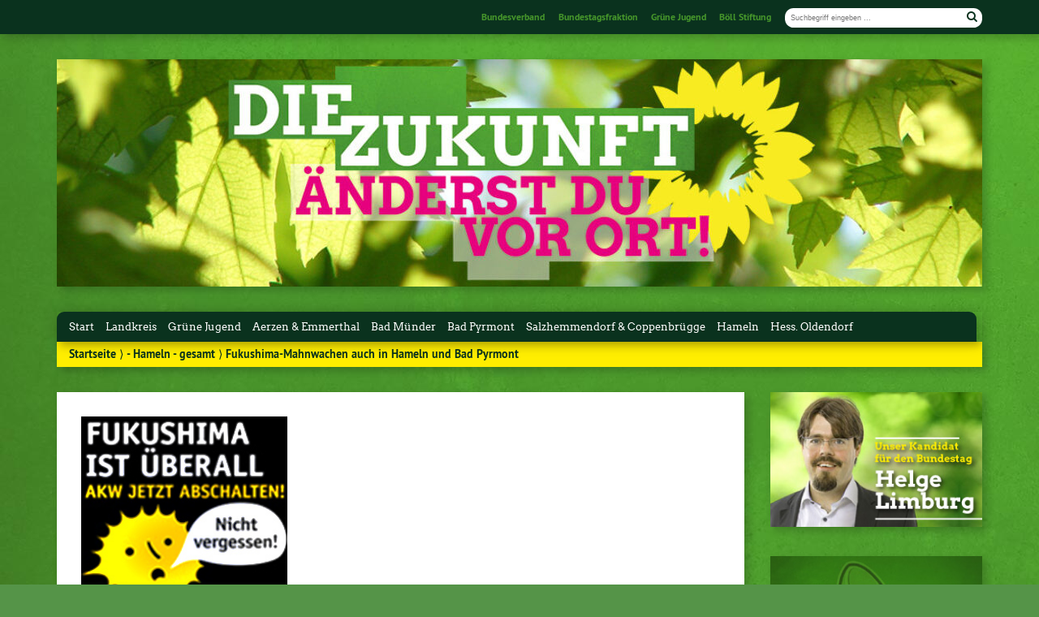

--- FILE ---
content_type: text/html; charset=UTF-8
request_url: https://archiv.gruene-weserbergland.de/fukushima-mahnt/
body_size: 53899
content:
<!doctype html>

<!--[if lt IE 7]><html lang="de" class="no-js lt-ie9 lt-ie8 lt-ie7"> <![endif]-->
<!--[if (IE 7)&!(IEMobile)]><html lang="de" class="no-js lt-ie9 lt-ie8"><![endif]-->
<!--[if (IE 8)&!(IEMobile)]><html lang="de" class="no-js lt-ie9"><![endif]-->
<!--[if gt IE 8]><!--> <html lang="de" class="no-js"><!--<![endif]-->

	<head>
		<meta charset="utf-8">

		<title>Fukushima-Mahnwachen auch in Hameln und Bad Pyrmont | Willkommen in Hameln-Pyrmont!</title>


		<!-- Google Chrome Frame for IE -->
		<meta http-equiv="X-UA-Compatible" content="IE=edge,chrome=1">

		<!-- mobile  -->
		<meta name="HandheldFriendly" content="True">
		<meta name="MobileOptimized" content="320">
		<meta name="viewport" content="width=device-width, initial-scale=1.0"/>
		
		
		<!-- open graph -->
		<meta itemprop="og:site_name" content="Willkommen in Hameln-Pyrmont!">
		<meta itemprop="og:title" content="Fukushima-Mahnwachen auch in Hameln und Bad Pyrmont">
		<meta itemprop="og:type" content="article">
		<meta itemprop="og:url" content="https://archiv.gruene-weserbergland.de/fukushima-mahnt/">
		<meta property="og:description" content="Fukushima-Mahnwachen auch in Hameln und Bad Pyrmont &#8211; – Mahnwache zum 5. Jahrestag der Atom-Katastrophe – „Keine Steuerbefreiung für AKW-Betreiber!“ Veranstaltung am 11.03.2016 um 17.00 Uhr in Hameln vor dem Hochzeitshaus Ablauf: 17.00 Uhr Mahnwache mit Beiträgen von... "/>
		<meta property="og:image" content="https://archiv.gruene-weserbergland.de/wp-content/uploads/2016/03/fukushima_teaserbild1.jpg">		
		<!-- basic meta-tags & seo-->

		<meta name="publisher" content="Willkommen in Hameln-Pyrmont!" />
		<meta name="author" content="Willkommen in Hameln-Pyrmont!" />
		<meta name="description" content="Fukushima-Mahnwachen auch in Hameln und Bad Pyrmont &#8211; – Mahnwache zum 5. Jahrestag der Atom-Katastrophe – „Keine Steuerbefreiung für AKW-Betreiber!“ Veranstaltung am 11.03.2016 um 17.00 Uhr in Hameln vor dem Hochzeitshaus Ablauf: 17.00 Uhr Mahnwache mit Beiträgen von... " />
		<link rel="canonical" href="https://archiv.gruene-weserbergland.de/fukushima-mahnt/" />		

		<!-- icons & favicons -->
		<link rel="apple-touch-icon" href="https://archiv.gruene-weserbergland.de/wp-content/themes/urwahl3000/lib/images/apple-icon-touch.png">
		<link rel="icon" href="https://archiv.gruene-weserbergland.de/wp-content/themes/urwahl3000/favicon.png">
		<!--[if IE]>
			<link rel="shortcut icon" href="https://archiv.gruene-weserbergland.de/wp-content/themes/urwahl3000/favicon.ico">
		<![endif]-->
		<!-- or, set /favicon.ico for IE10 win -->
		<meta name="msapplication-TileColor" content="#f01d4f">
		<meta name="msapplication-TileImage" content="https://archiv.gruene-weserbergland.de/wp-content/themes/urwahl3000/lib/images/win8-tile-icon.png">


		<link rel="pingback" href="https://archiv.gruene-weserbergland.de/xmlrpc.php">

		<meta name='robots' content='max-image-preview:large' />
<link rel='dns-prefetch' href='//s.w.org' />
<link rel="alternate" type="application/rss+xml" title="Willkommen in Hameln-Pyrmont! &raquo; Feed" href="https://archiv.gruene-weserbergland.de/feed/" />
<link rel="alternate" type="application/rss+xml" title="Willkommen in Hameln-Pyrmont! &raquo; Kommentar-Feed" href="https://archiv.gruene-weserbergland.de/comments/feed/" />
<link rel="alternate" type="application/rss+xml" title="Willkommen in Hameln-Pyrmont! &raquo; Fukushima-Mahnwachen auch in Hameln und Bad Pyrmont-Kommentar-Feed" href="https://archiv.gruene-weserbergland.de/fukushima-mahnt/feed/" />
		<script type="text/javascript">
			window._wpemojiSettings = {"baseUrl":"https:\/\/s.w.org\/images\/core\/emoji\/13.0.1\/72x72\/","ext":".png","svgUrl":"https:\/\/s.w.org\/images\/core\/emoji\/13.0.1\/svg\/","svgExt":".svg","source":{"concatemoji":"https:\/\/archiv.gruene-weserbergland.de\/wp-includes\/js\/wp-emoji-release.min.js"}};
			!function(e,a,t){var n,r,o,i=a.createElement("canvas"),p=i.getContext&&i.getContext("2d");function s(e,t){var a=String.fromCharCode;p.clearRect(0,0,i.width,i.height),p.fillText(a.apply(this,e),0,0);e=i.toDataURL();return p.clearRect(0,0,i.width,i.height),p.fillText(a.apply(this,t),0,0),e===i.toDataURL()}function c(e){var t=a.createElement("script");t.src=e,t.defer=t.type="text/javascript",a.getElementsByTagName("head")[0].appendChild(t)}for(o=Array("flag","emoji"),t.supports={everything:!0,everythingExceptFlag:!0},r=0;r<o.length;r++)t.supports[o[r]]=function(e){if(!p||!p.fillText)return!1;switch(p.textBaseline="top",p.font="600 32px Arial",e){case"flag":return s([127987,65039,8205,9895,65039],[127987,65039,8203,9895,65039])?!1:!s([55356,56826,55356,56819],[55356,56826,8203,55356,56819])&&!s([55356,57332,56128,56423,56128,56418,56128,56421,56128,56430,56128,56423,56128,56447],[55356,57332,8203,56128,56423,8203,56128,56418,8203,56128,56421,8203,56128,56430,8203,56128,56423,8203,56128,56447]);case"emoji":return!s([55357,56424,8205,55356,57212],[55357,56424,8203,55356,57212])}return!1}(o[r]),t.supports.everything=t.supports.everything&&t.supports[o[r]],"flag"!==o[r]&&(t.supports.everythingExceptFlag=t.supports.everythingExceptFlag&&t.supports[o[r]]);t.supports.everythingExceptFlag=t.supports.everythingExceptFlag&&!t.supports.flag,t.DOMReady=!1,t.readyCallback=function(){t.DOMReady=!0},t.supports.everything||(n=function(){t.readyCallback()},a.addEventListener?(a.addEventListener("DOMContentLoaded",n,!1),e.addEventListener("load",n,!1)):(e.attachEvent("onload",n),a.attachEvent("onreadystatechange",function(){"complete"===a.readyState&&t.readyCallback()})),(n=t.source||{}).concatemoji?c(n.concatemoji):n.wpemoji&&n.twemoji&&(c(n.twemoji),c(n.wpemoji)))}(window,document,window._wpemojiSettings);
		</script>
		<style type="text/css">
img.wp-smiley,
img.emoji {
	display: inline !important;
	border: none !important;
	box-shadow: none !important;
	height: 1em !important;
	width: 1em !important;
	margin: 0 .07em !important;
	vertical-align: -0.1em !important;
	background: none !important;
	padding: 0 !important;
}
</style>
	<link rel='stylesheet' id='nivoStyleSheet-css'  href='https://archiv.gruene-weserbergland.de/wp-content/plugins/flexo-slider/nsl/nivo-slider.css' type='text/css' media='all' />
<link rel='stylesheet' id='nivoCustomStyleSheet-css'  href='https://archiv.gruene-weserbergland.de/wp-content/plugins/flexo-slider/nsl/custom-nivo-slider.css' type='text/css' media='all' />
<link rel='stylesheet' id='wp-block-library-css'  href='https://archiv.gruene-weserbergland.de/wp-includes/css/dist/block-library/style.min.css' type='text/css' media='all' />
<link rel='stylesheet' id='kr8-fontawesome-css'  href='https://archiv.gruene-weserbergland.de/wp-content/themes/urwahl3000/lib/css/font-awesome.min.css' type='text/css' media='all' />
<link rel='stylesheet' id='kr8-stylesheet-css'  href='https://archiv.gruene-weserbergland.de/wp-content/themes/urwahl3000/lib/css/style.css' type='text/css' media='all' />
<link rel='stylesheet' id='kr8-fancycss-css'  href='https://archiv.gruene-weserbergland.de/wp-content/themes/urwahl3000/lib/js/libs/fancybox/jquery.fancybox.css' type='text/css' media='all' />
<link rel='stylesheet' id='kr8-fancybuttoncss-css'  href='https://archiv.gruene-weserbergland.de/wp-content/themes/urwahl3000/lib/js/libs/fancybox/jquery.fancybox-buttons.css' type='text/css' media='all' />
<!--[if lt IE 9]>
<link rel='stylesheet' id='kr8-ie-only-css'  href='https://archiv.gruene-weserbergland.de/wp-content/themes/urwahl3000/lib/css/ie.css' type='text/css' media='all' />
<![endif]-->
<link rel='stylesheet' id='kr8-childtheme-css-css'  href='https://archiv.gruene-weserbergland.de/wp-content/themes/urwahl3000_childtheme/style.css' type='text/css' media='all' />
<script type='text/javascript' src='https://archiv.gruene-weserbergland.de/wp-content/plugins/continuous-rss-scrolling/continuous-rss-scrolling.js' id='continuous-rss-scrolling-js'></script>
<script type='text/javascript' src='https://archiv.gruene-weserbergland.de/wp-includes/js/jquery/jquery.min.js' id='jquery-core-js'></script>
<script type='text/javascript' src='https://archiv.gruene-weserbergland.de/wp-includes/js/jquery/jquery-migrate.min.js' id='jquery-migrate-js'></script>
<script type='text/javascript' src='https://archiv.gruene-weserbergland.de/wp-content/plugins/flexo-slider/nsl/jquery.nivo.slider.pack.js' id='nivoSliderScript-js'></script>
<script type='text/javascript' src='https://archiv.gruene-weserbergland.de/wp-content/themes/urwahl3000/lib/js/libs/modernizr.custom.min.js' id='kr8-modernizr-js'></script>
<script type='text/javascript' src='https://archiv.gruene-weserbergland.de/wp-content/themes/urwahl3000/lib/js/libs/fancybox/jquery.fancybox.pack.js' id='kr8-fancybox-js'></script>
<script type='text/javascript' src='https://archiv.gruene-weserbergland.de/wp-content/themes/urwahl3000/lib/js/responsiveTabs.min.js' id='kr8-tabs-js'></script>
<link rel="https://api.w.org/" href="https://archiv.gruene-weserbergland.de/wp-json/" /><link rel="alternate" type="application/json" href="https://archiv.gruene-weserbergland.de/wp-json/wp/v2/posts/5983" /><link rel="canonical" href="https://archiv.gruene-weserbergland.de/fukushima-mahnt/" />
<link rel='shortlink' href='https://archiv.gruene-weserbergland.de/?p=5983' />
<link rel="alternate" type="application/json+oembed" href="https://archiv.gruene-weserbergland.de/wp-json/oembed/1.0/embed?url=https%3A%2F%2Farchiv.gruene-weserbergland.de%2Ffukushima-mahnt%2F" />
<link rel="alternate" type="text/xml+oembed" href="https://archiv.gruene-weserbergland.de/wp-json/oembed/1.0/embed?url=https%3A%2F%2Farchiv.gruene-weserbergland.de%2Ffukushima-mahnt%2F&#038;format=xml" />
<link rel="shortcut icon" href="http://wordpress.gruene-hameln-pyrmont.de/wp-content/uploads/2012/11/favicon_gruene_neu.ico" /><link rel="apple-touch-icon" href="http://wordpress.gruene-hameln-pyrmont.de/wp-content/uploads/2012/11/favicon_gruene_neu_pod.png" />

<!-- Facebook Like Thumbnail (v0.4) -->
<meta property="og:image" content="https://archiv.gruene-weserbergland.de/wp-content/uploads/2016/03/fukushima_teaserbild1.jpg" />
<!-- using featured thumbnail -->
<!-- Facebook Like Thumbnail (By Ashfame - https://github.com/ashfame/facebook-like-thumbnail) -->

<style type="text/css" id="custom-background-css">
body.custom-background { background-color: #559448; background-image: url("https://archiv.gruene-weserbergland.de/wp-content/themes/urwahl3000/lib/images/body_bg.jpg"); background-position: left top; background-size: auto; background-repeat: repeat; background-attachment: fixed; }
</style>
	<link rel="icon" href="https://archiv.gruene-weserbergland.de/wp-content/uploads/2019/07/cropped-sonnenblume_icon-32x32.gif" sizes="32x32" />
<link rel="icon" href="https://archiv.gruene-weserbergland.de/wp-content/uploads/2019/07/cropped-sonnenblume_icon-192x192.gif" sizes="192x192" />
<link rel="apple-touch-icon" href="https://archiv.gruene-weserbergland.de/wp-content/uploads/2019/07/cropped-sonnenblume_icon-180x180.gif" />
<meta name="msapplication-TileImage" content="https://archiv.gruene-weserbergland.de/wp-content/uploads/2019/07/cropped-sonnenblume_icon-270x270.gif" />
		
		<!--[if lt IE 9]>
			<script src="https://archiv.gruene-weserbergland.de/wp-content/themes/urwahl3000/lib/js/responsive.js"></script>
		<![endif]-->
		
		<style>#header.widthimg {margin: 0;background: url(https://archiv.gruene-weserbergland.de/wp-content/uploads/2020/10/cropped-1024-352-max.jpg) top center no-repeat;background-size: cover;}</style>
		
	</head>

	<body class="post-template-default single single-post postid-5983 single-format-standard custom-background">
	
		<nav class="unsichtbar"><h6>Sprungmarken dieser Website</h6><ul>
			<li><a href="#content">Direkt zum Inhalt</a></li>
			<li><a href="#nav-main">Zur Navigation</a></li>
			<li><a href="#sidebar1">Seitenleiste mit weiterführenden Informationen</a></li>
			<li><a href="#footer">Zum Fußbereich</a></li>
		</ul></nav>
		
		<section id="portal">
			<div class="inner">
					<nav role="navigation" id="nav-portal"><h6 class="unsichtbar">Links ähnlichen Websites:</h6>
							
		<ul id="menu-portalmenu" class="navigation">
			<li><a href="http://gruene.de">Bundesverband</a></li>
			<li><a href="http://gruene-fraktion.de">Bundestagsfraktion</a></li>
			<li><a href="http://gruene-jugend.de">Grüne Jugend</a></li>
			<li><a href="http://boell.de">Böll Stiftung</a></li>
		</ul>
	
					</nav>
			<section class="suche"><h6 class="unsichtbar">Suchformular</h6><form role="search" method="get" class="searchform" action="https://archiv.gruene-weserbergland.de/" >
    <label for="search">Der Suchbegriff nach dem die Website durchsucht werden soll.</label>
    <input type="text" name="s" id="search" value="" placeholder="Suchbegriff eingeben ..." />
    <button type="submit" class="button-submit">
                <span class="fa fa-search"></span> <span class="text">Suchen</span>
            </button>
    </form></section>			</div>
		</section>
			

		<div id="wrap">
			
				
				
						
													<header id="header" class="pos widthimg" role="banner">
																									
						<section class="suche"><h6 class="unsichtbar">Suchformular</h6><form role="search" method="get" class="searchform" action="https://archiv.gruene-weserbergland.de/" >
    <label for="search">Der Suchbegriff nach dem die Website durchsucht werden soll.</label>
    <input type="text" name="s" id="search" value="" placeholder="Suchbegriff eingeben ..." />
    <button type="submit" class="button-submit">
                <span class="fa fa-search"></span> <span class="text">Suchen</span>
            </button>
    </form></section>				</header>
				
				<nav class="mobile-switch"><ul><li class="first"><a id="switch-menu" href="#menu"><span class="fa fa-bars"></span><span class="hidden">Menü</span></a></li><li class="last"><a id="switch-search" href="#search"><span class="fa fa-search"></span><span class="hidden">Suche</span></a></li></ul></nav>


				<section class="navwrap">
					<nav role="navigation" class="pos" id="nav-main"><h6 class="unsichtbar">Hauptmenü:</h6>
						<div class="navigation nav-fallback clearfix"><ul><li ><a href="https://archiv.gruene-weserbergland.de/">Start</a></li><li class="page_item page-item-388 page_item_has_children"><a href="https://archiv.gruene-weserbergland.de/grune-hameln-pyrmont/">Landkreis</a><ul class='children'><li class="page_item page-item-111"><a href="https://archiv.gruene-weserbergland.de/grune-hameln-pyrmont/kreisverband-hameln-pyrmont/">Kreisvorstand Hameln-Pyrmont</a></li><li class="page_item page-item-108"><a href="https://archiv.gruene-weserbergland.de/grune-hameln-pyrmont/fraktion-salzhemmendorf/">Kreisfraktion Hameln-Pyrmont</a></li><li class="page_item page-item-2256"><a href="https://archiv.gruene-weserbergland.de/grune-hameln-pyrmont/kreisfraktion-aktuelle-pol-arbeit/">Kreisfraktion: Aktuelle pol. Arbeit</a></li><li class="page_item page-item-2246"><a href="https://archiv.gruene-weserbergland.de/grune-hameln-pyrmont/kreisfraktion-unsere-fraktion/">Kreisfraktion: Unsere Fraktion</a></li><li class="page_item page-item-2251"><a href="https://archiv.gruene-weserbergland.de/grune-hameln-pyrmont/kreisfraktion-veranstaltungen/">Kreisfraktion: Veranstaltungen</a></li><li class="page_item page-item-10228"><a href="https://archiv.gruene-weserbergland.de/grune-hameln-pyrmont/mitglied-werden/">Mitglied werden!</a></li></ul></li><li class="page_item page-item-2070"><a href="https://archiv.gruene-weserbergland.de/grune-jugend/">Grüne Jugend</a></li><li class="page_item page-item-13129 page_item_has_children"><a href="https://archiv.gruene-weserbergland.de/aerzen-emmerthal/">Aerzen &#038; Emmerthal</a><ul class='children'><li class="page_item page-item-35"><a href="https://archiv.gruene-weserbergland.de/aerzen-emmerthal/ortsverband/">Ortsverband Aerzen-Emmerthal</a></li><li class="page_item page-item-37"><a href="https://archiv.gruene-weserbergland.de/aerzen-emmerthal/fraktion/">Fraktion Aerzen</a></li><li class="page_item page-item-13132"><a href="https://archiv.gruene-weserbergland.de/aerzen-emmerthal/fraktion-emmerthal/">Fraktion Emmerthal</a></li></ul></li><li class="page_item page-item-16 page_item_has_children"><a href="https://archiv.gruene-weserbergland.de/bad-munder/">Bad Münder</a><ul class='children'><li class="page_item page-item-13161"><a href="https://archiv.gruene-weserbergland.de/bad-munder/kontakt-2/">Kontakt</a></li><li class="page_item page-item-13146"><a href="https://archiv.gruene-weserbergland.de/bad-munder/politische-arbeit/">Politische Arbeit</a></li></ul></li><li class="page_item page-item-29 page_item_has_children"><a href="https://archiv.gruene-weserbergland.de/bad-pyrmont/">Bad Pyrmont</a><ul class='children'><li class="page_item page-item-85"><a href="https://archiv.gruene-weserbergland.de/bad-pyrmont/fraktion-bad-pyrmont/">Fraktion</a></li><li class="page_item page-item-3688"><a href="https://archiv.gruene-weserbergland.de/bad-pyrmont/bad-pyrmont-kontakt/">Kontakt</a></li><li class="page_item page-item-87"><a href="https://archiv.gruene-weserbergland.de/bad-pyrmont/ortsverband-bad-pyrmont/">Ortsverband</a></li><li class="page_item page-item-22"><a href="https://archiv.gruene-weserbergland.de/bad-pyrmont/grune-jugend/">Grüne Jugend</a></li></ul></li><li class="page_item page-item-20 page_item_has_children"><a href="https://archiv.gruene-weserbergland.de/coppenbrugge/">Salzhemmendorf &#038; Coppenbrügge</a><ul class='children'><li class="page_item page-item-106"><a href="https://archiv.gruene-weserbergland.de/coppenbrugge/ortsverband-salzhemmendorf/">Ortsverband Salzhemmendorf-Coppenbrügge</a></li><li class="page_item page-item-90"><a href="https://archiv.gruene-weserbergland.de/coppenbrugge/fraktion-coppenbrugge/">Vertreter*innen im Rat Coppenbrügge</a></li><li class="page_item page-item-116"><a href="https://archiv.gruene-weserbergland.de/coppenbrugge/fraktion-salzhemmendorf/">Vertreter*innen im Rat Salzhemmendorf</a></li><li class="page_item page-item-7570"><a href="https://archiv.gruene-weserbergland.de/coppenbrugge/aktuelles-politische-arbeit/">Aktuelles / Politische Arbeit</a></li><li class="page_item page-item-18"><a href="https://archiv.gruene-weserbergland.de/coppenbrugge/salzhemmendorf/">Salzhemmendorf</a></li></ul></li><li class="page_item page-item-27 page_item_has_children"><a href="https://archiv.gruene-weserbergland.de/hameln/">Hameln</a><ul class='children'><li class="page_item page-item-1527"><a href="https://archiv.gruene-weserbergland.de/hameln/stadtratsfraktion-personen/">Stadtratsfraktion – Personen</a></li><li class="page_item page-item-1707"><a href="https://archiv.gruene-weserbergland.de/hameln/stadtratsfraktion-aktuell/">Stadtratsfraktion – Polit. Arbeit</a></li><li class="page_item page-item-98"><a href="https://archiv.gruene-weserbergland.de/hameln/ortsverband-hameln/">Ortsverband</a></li><li class="page_item page-item-6752"><a href="https://archiv.gruene-weserbergland.de/hameln/kommunalwahl-stadt-hameln/">Kommunalwahl Hameln 2016</a></li></ul></li><li class="page_item page-item-11 page_item_has_children"><a href="https://archiv.gruene-weserbergland.de/hessisch-oldendorf_alt/">Hess. Oldendorf</a><ul class='children'><li class="page_item page-item-102"><a href="https://archiv.gruene-weserbergland.de/hessisch-oldendorf_alt/ortsverband-hessisch-oldendorf/">Hessisch Oldendorf gesamt</a></li><li class="page_item page-item-6409"><a href="https://archiv.gruene-weserbergland.de/hessisch-oldendorf_alt/fraktion-hessisch-oldendorf/" target="_blank">Fraktion Hess. Oldendorf</a></li></ul></li></ul></div>					</nav>
					<div id="breadcrumb"><a href="https://archiv.gruene-weserbergland.de">Startseite</a> &rang; <a href="https://archiv.gruene-weserbergland.de/category/hameln-gesamt/">- Hameln - gesamt</a> &rang; <span class="current">Fukushima-Mahnwachen auch in Hameln und Bad Pyrmont</span></div>				</section>

			

			
			<section id="content">
				<div class="inner wrap clearfix">					<div id="main" class="ninecol first clearfix" role="main">

								
							
																						<a href="https://archiv.gruene-weserbergland.de/wp-content/uploads/2016/03/fukushima_teaserbild1.jpg" class="postimg fancybox"><img width="250" height="250" src="https://archiv.gruene-weserbergland.de/wp-content/uploads/2016/03/fukushima_teaserbild1.jpg" class="attachment-titelbild size-titelbild wp-post-image" alt="" loading="lazy" srcset="https://archiv.gruene-weserbergland.de/wp-content/uploads/2016/03/fukushima_teaserbild1.jpg 250w, https://archiv.gruene-weserbergland.de/wp-content/uploads/2016/03/fukushima_teaserbild1-150x150.jpg 150w" sizes="(max-width: 250px) 100vw, 250px" /></a>
															
					    <article id="post-5983" class="clearfix post-5983 post type-post status-publish format-standard has-post-thumbnail hentry category-hameln-gesamt category-kreisverband-hameln-pyrmont category-startseite category-bad-pyrmont-gesamt" role="article">
					    

						
						    <header class="article-header">							
							   	 <p class="byline"><a href="https://archiv.gruene-weserbergland.de/category/hameln-gesamt/" rel="category tag">- Hameln - gesamt</a>, <a href="https://archiv.gruene-weserbergland.de/category/kreisverband-hameln-pyrmont/" rel="category tag">- Hameln-Pyrmont Kreisverband</a>, <a href="https://archiv.gruene-weserbergland.de/category/startseite/" rel="category tag">- Startseite</a>, <a href="https://archiv.gruene-weserbergland.de/category/bad-pyrmont-gesamt/" rel="category tag">Bad Pyrmont - gesamt</a></p>		
							    <h1 class="h2"><a href="https://archiv.gruene-weserbergland.de/fukushima-mahnt/" rel="bookmark" title="Fukushima-Mahnwachen auch in Hameln und Bad Pyrmont">Fukushima-Mahnwachen auch in Hameln und Bad Pyrmont</a></h1>
							     
						    </header>
					
						    
						    												
										<section class="entry-content clearfix">											
											<p><strong>– Mahnwache zum 5. Jahrestag der Atom-Katastrophe – „Keine Steuerbefreiung für AKW-Betreiber!“</strong><br />
<strong> Veranstaltung am 11.03.2016 um 17.00 Uhr in Hameln vor dem Hochzeitshaus<br />
</strong><strong>Ablauf:<br />
</strong><strong>17.00 Uhr Mahnwache mit Beiträgen von Ralf Hermes (BUND) und Dr. Urte Wais (Anti-Atom-Plenum Weserbergland)<br />
</strong><strong>17.30 Passionsweg mit Pastorin Friederike Grote (Start am Münster St. Bonifatius)</strong></p>
<div><strong>– Mahngang zum 5. Jahrestag der Atomkatastrophe in Japan</strong></div>
<div><strong>am Freitag, dem 11. März 2016 um 17.00 Uhr in Bad Pyrmont, Treffpunkt: Europaplatz</strong></div>
<p>Fünf Jahre nach dem Super-GAU in Japan hausen noch immer rund 100.000 Menschen in Notunterkünften, weil ihre Heimat verstrahlt und unbewohnbar ist. Radioaktiv verseuchtes Wasser fließt weiterhin in einem alarmierenden Ausmaß ins Meer. Wind und Regen tragen strahlende Partikel übers Land. Die Schilddrüsenkrebsrate bei Kindern und Jugendlichen steigt drastisch an. Ein Ende der Atom-Katastrophe ist nicht abzusehen.</p>
<p>Mit einer Mahnwache vor dem Hochzeitshaus in der Hamelner Fußgängerzone erinnern wir am 11.03.2016 ab 17:00 Uhr an den dreifachen Super-GAU und seine Folgen. Zugleich protestieren wir gegen den Weiterbetrieb und die drohende milliardenschwere Steuerbefreiung für die acht noch laufenden AKW. Bundesweit wird es ähnliche Aktionen geben.</p>
<p><span class="button">Karte mit allen geplanten Mahnwachen in Deutschland: <a title="Bundesweite Termine" href="https://www.ausgestrahlt.de/mitmachen/termine/" target="_blank">Link</a></span></p>
																					</section>
										
																    
						
						    <footer class="article-footer">
						    	<p class="byline">Veröffentlicht am <time class="updated" datetime="2016-03-05T09:14:43+01:00">5. März 2016 um 09:14 Uhr.</time></p>
						    </footer> 
						   
						   <!-- Autor -->
																												   
						   
						    </article> 
						    
						    <div class="sharewrap">
						    	<p class="calltoshare">
						    		<a href="https://twitter.com/intent/tweet?text=Fukushima-Mahnwachen auch in Hameln und Bad Pyrmont&url=https://archiv.gruene-weserbergland.de/fukushima-mahnt/" class="twitter" title="Artikel twittern">Twitter</a>
						    		<a href="whatsapp://send?abid=256&text=Schau%20Dir%20das%20mal%20an%3A%20https://archiv.gruene-weserbergland.de/fukushima-mahnt/" class="whatsapp" title="Per WhatsApp verschicken">WhatsApp</a>
									<a href="http://www.facebook.com/sharer/sharer.php?u=https://archiv.gruene-weserbergland.de/fukushima-mahnt/" class="facebook" title="Auf Facebook teilen">Facebook</a>
									<a href="https://plus.google.com/share?url=https://archiv.gruene-weserbergland.de/fukushima-mahnt/" class="google">Google+</a>
									<a href="mailto:?subject=Das musst Du lesen: Fukushima-Mahnwachen%20auch%20in%20Hameln%20und%20Bad%20Pyrmont&body=Hey, schau Dir das mal den Artikel auf Willkommen in Hameln-Pyrmont! an: https://archiv.gruene-weserbergland.de/fukushima-mahnt/" title="Per E-Mail weiterleiten" class="email">E-Mail</a>
						    	</p>
						    </div>
						    		
							
<!-- You can start editing here. -->

<div class="responsive-tabs comment-tabs">
	
		<h2>Verwandte Artikel</h2>
	<div class="tab">
		 <section id="related-posts">	           	
					    
					    



								 <article id="post-13697" class="clearfix post-13697 post type-post status-publish format-standard has-post-thumbnail hentry category-hameln-pyrmont-gesamt category-kreisverband-hameln-pyrmont category-startseite" role="article">
								    											<a href="https://archiv.gruene-weserbergland.de/strahlende-zukunft-am-ith/" class="postimglist"><img width="400" height="400" src="https://archiv.gruene-weserbergland.de/wp-content/uploads/2021/04/5_SharePic_Ith-400x400.png" class="attachment-medium size-medium wp-post-image" alt="" loading="lazy" srcset="https://archiv.gruene-weserbergland.de/wp-content/uploads/2021/04/5_SharePic_Ith-400x400.png 400w, https://archiv.gruene-weserbergland.de/wp-content/uploads/2021/04/5_SharePic_Ith-150x150.png 150w, https://archiv.gruene-weserbergland.de/wp-content/uploads/2021/04/5_SharePic_Ith.png 480w" sizes="(max-width: 400px) 100vw, 400px" /></a>
																		
																		
									<footer class="article-footer">
												
												 <p class="byline"><a href="https://archiv.gruene-weserbergland.de/category/hameln-pyrmont-gesamt/" rel="category tag">- Hameln-Pyrmont - gesamt</a>, <a href="https://archiv.gruene-weserbergland.de/category/kreisverband-hameln-pyrmont/" rel="category tag">- Hameln-Pyrmont Kreisverband</a>, <a href="https://archiv.gruene-weserbergland.de/category/startseite/" rel="category tag">- Startseite</a></p>		
									</footer> 										 
								 
									 <header class="article-header">							
										 <h1 class="h2"><a href="https://archiv.gruene-weserbergland.de/strahlende-zukunft-am-ith/" rel="bookmark" title="STRAHLENDE ZUKUNFT AM ITH?">STRAHLENDE ZUKUNFT AM ITH?</a></h1> 
									</header>
							
								
									<section class="entry-content"><p>Wir supporten eine Veranstaltungsreihe der Regionalkonferenz Grohnde abschalten: &nbsp; Di, 15.06.21, 18:30 Uhr: 5. Online-Vortrag &nbsp; Die Hannoverschen Basaltwerke planen in einem stillgelegten Steinbruch im Höhenzug Ith die Errichtung einer&#8230; </p>
<p><a href="https://archiv.gruene-weserbergland.de/strahlende-zukunft-am-ith/" title="STRAHLENDE ZUKUNFT AM ITH?" class="readmore">Weiterlesen »</a></p></section>
								

								</article> 					    
					        	           	
					    
					    



								 <article id="post-13715" class="clearfix post-13715 post type-post status-publish format-standard has-post-thumbnail hentry category-hameln-gesamt category-ortsverband-hameln category-hameln-pyrmont-gesamt category-startseite category-gruen category-pressemitteilungen category-uncategorized category-wahlen" role="article">
								    											<a href="https://archiv.gruene-weserbergland.de/gruene-nominieren-sven-kornfeld-fuer-die-urnenwahl-zum-oberbuergermeister-kandidaten/" class="postimglist"><img width="400" height="225" src="https://archiv.gruene-weserbergland.de/wp-content/uploads/2021/05/0001-1577891865_20210519_202628_0000-400x225.jpg" class="attachment-medium size-medium wp-post-image" alt="" loading="lazy" srcset="https://archiv.gruene-weserbergland.de/wp-content/uploads/2021/05/0001-1577891865_20210519_202628_0000-400x225.jpg 400w, https://archiv.gruene-weserbergland.de/wp-content/uploads/2021/05/0001-1577891865_20210519_202628_0000-800x450.jpg 800w, https://archiv.gruene-weserbergland.de/wp-content/uploads/2021/05/0001-1577891865_20210519_202628_0000-768x432.jpg 768w, https://archiv.gruene-weserbergland.de/wp-content/uploads/2021/05/0001-1577891865_20210519_202628_0000-1536x864.jpg 1536w, https://archiv.gruene-weserbergland.de/wp-content/uploads/2021/05/0001-1577891865_20210519_202628_0000-150x84.jpg 150w, https://archiv.gruene-weserbergland.de/wp-content/uploads/2021/05/0001-1577891865_20210519_202628_0000.jpg 1920w" sizes="(max-width: 400px) 100vw, 400px" /></a>
																		
																		
									<footer class="article-footer">
												
												 <p class="byline"><a href="https://archiv.gruene-weserbergland.de/category/hameln-gesamt/" rel="category tag">- Hameln - gesamt</a>, <a href="https://archiv.gruene-weserbergland.de/category/ortsverband-hameln/" rel="category tag">- Hameln Ortsverband</a>, <a href="https://archiv.gruene-weserbergland.de/category/hameln-pyrmont-gesamt/" rel="category tag">- Hameln-Pyrmont - gesamt</a>, <a href="https://archiv.gruene-weserbergland.de/category/startseite/" rel="category tag">- Startseite</a>, <a href="https://archiv.gruene-weserbergland.de/category/gruen/" rel="category tag">Grün</a>, <a href="https://archiv.gruene-weserbergland.de/category/pressemitteilungen/" rel="category tag">Pressemitteilungen</a>, <a href="https://archiv.gruene-weserbergland.de/category/uncategorized/" rel="category tag">Uncategorized</a>, <a href="https://archiv.gruene-weserbergland.de/category/alte-wahlen/wahlen/" rel="category tag">Wahlen</a></p>		
									</footer> 										 
								 
									 <header class="article-header">							
										 <h1 class="h2"><a href="https://archiv.gruene-weserbergland.de/gruene-nominieren-sven-kornfeld-fuer-die-urnenwahl-zum-oberbuergermeister-kandidaten/" rel="bookmark" title="Grüne nominieren Sven Kornfeld für die Urnenwahl zum Oberbürgermeister-Kandidaten">Grüne nominieren Sven Kornfeld für die Urnenwahl zum Oberbürgermeister-Kandidaten</a></h1> 
									</header>
							
								
									<section class="entry-content"><p>Am Dienstagabend hat die Grüne Wahlversammlung des Ortsverbands Hameln Sven Kornfeld für die Urnenwahl zum Grünen Kandidaten für das Amt des Oberbürgermeisters nominiert. Die Wahl findet aufgrund der Pandemie als&#8230; </p>
<p><a href="https://archiv.gruene-weserbergland.de/gruene-nominieren-sven-kornfeld-fuer-die-urnenwahl-zum-oberbuergermeister-kandidaten/" title="Grüne nominieren Sven Kornfeld für die Urnenwahl zum Oberbürgermeister-Kandidaten" class="readmore">Weiterlesen »</a></p></section>
								

								</article> 					    
					        	           	
					    
					    



								 <article id="post-13690" class="clearfix post-13690 post type-post status-publish format-standard has-post-thumbnail hentry category-hameln-pyrmont-gesamt category-kreisverband-hameln-pyrmont category-startseite" role="article">
								    											<a href="https://archiv.gruene-weserbergland.de/atomfreies-dreilaendereck/" class="postimglist"><img width="400" height="400" src="https://archiv.gruene-weserbergland.de/wp-content/uploads/2021/04/4_SharePic_Würgassen-400x400.png" class="attachment-medium size-medium wp-post-image" alt="" loading="lazy" srcset="https://archiv.gruene-weserbergland.de/wp-content/uploads/2021/04/4_SharePic_Würgassen-400x400.png 400w, https://archiv.gruene-weserbergland.de/wp-content/uploads/2021/04/4_SharePic_Würgassen-150x150.png 150w, https://archiv.gruene-weserbergland.de/wp-content/uploads/2021/04/4_SharePic_Würgassen.png 480w" sizes="(max-width: 400px) 100vw, 400px" /></a>
																		
																		
									<footer class="article-footer">
												
												 <p class="byline"><a href="https://archiv.gruene-weserbergland.de/category/hameln-pyrmont-gesamt/" rel="category tag">- Hameln-Pyrmont - gesamt</a>, <a href="https://archiv.gruene-weserbergland.de/category/kreisverband-hameln-pyrmont/" rel="category tag">- Hameln-Pyrmont Kreisverband</a>, <a href="https://archiv.gruene-weserbergland.de/category/startseite/" rel="category tag">- Startseite</a></p>		
									</footer> 										 
								 
									 <header class="article-header">							
										 <h1 class="h2"><a href="https://archiv.gruene-weserbergland.de/atomfreies-dreilaendereck/" rel="bookmark" title="ATOMFREIES DREILÄNDERECK!">ATOMFREIES DREILÄNDERECK!</a></h1> 
									</header>
							
								
									<section class="entry-content"><p>Wir supporten eine Veranstaltungsreihe der Regionalkonferenz Grohnde abschalten: &nbsp; Di, 01.06.21, 18:30 Uhr: 4. Online-Vortrag &nbsp; Auf dem Gelände des ehemaligen Kernkraftwerkes Würgassen, im Dreiländereck Niedersachsen &#8211; Nordrhein-Westfalen – Hessen,&#8230; </p>
<p><a href="https://archiv.gruene-weserbergland.de/atomfreies-dreilaendereck/" title="ATOMFREIES DREILÄNDERECK!" class="readmore">Weiterlesen »</a></p></section>
								

								</article> 					    
					        </section>
		
	</div>
	
	
		<h2>Kommentar verfassen</h2>
	<div class="tab">
	<section id="respondbox" class="respond-form">
	
		<div id="respond" class="comment-respond">
		<h3 id="reply-title" class="comment-reply-title">Artikel kommentieren <small><a rel="nofollow" id="cancel-comment-reply-link" href="/fukushima-mahnt/#respond" style="display:none;">Antwort abbrechen</a></small></h3><form action="https://archiv.gruene-weserbergland.de/wp-comments-post.php" method="post" id="commentform" class="comment-form"><p class="comment-form-comment"><label for="comment">Dein Kommentar<span class="req">*</span></label><br/><textarea autocomplete="nope"  id="d447783db9"  name="d447783db9"   tabindex="4" rows="8" placeholder="Dein Kommentar hier..."></textarea><textarea id="comment" aria-hidden="true" name="comment" autocomplete="nope" style="padding:0;clip:rect(1px, 1px, 1px, 1px);position:absolute !important;white-space:nowrap;height:1px;width:1px;overflow:hidden;" tabindex="-1"></textarea><script type="text/javascript">document.getElementById("comment").setAttribute( "id", "ab40054db029ef0008045596609838ba" );document.getElementById("d447783db9").setAttribute( "id", "comment" );</script></p><p class="required-info"><span class="req">*</span> Pflichtfeld<ul id="comment-form-elements" class="clearfix">
	  			<li><label for="author">Name<span class="req">*</span></label>
	  			<input type="text" name="author" id="author" value="" placeholder="Name" tabindex="1" aria-required='true' /></li>
<li><label for="email">Mail<span class="req">*</span> <small>Wird nicht veröffentlicht</small></label>
	  			<input type="text" name="email" id="email" value="" placeholder="Mail" tabindex="2" aria-required='true' /></li>
<li><label for="url">Website</label>
	  			<input type="text" name="url" id="url" value="" placeholder="Website" tabindex="3" /></li></ul>
<p class="comment-form-cookies-consent"><input id="wp-comment-cookies-consent" name="wp-comment-cookies-consent" type="checkbox" value="yes" /> <label for="wp-comment-cookies-consent">Meinen Namen, meine E-Mail-Adresse und meine Website in diesem Browser für die nächste Kommentierung speichern.</label></p>
<p class="form-submit"><input name="submit" type="submit" id="submit" class="submit" value="Abschicken" /> <input type='hidden' name='comment_post_ID' value='5983' id='comment_post_ID' />
<input type='hidden' name='comment_parent' id='comment_parent' value='0' />
</p></form>	</div><!-- #respond -->
		
	</section>
	</div>
	
		
	


	    	<!-- If comments are open, but there are no comments. -->

	


</div><script>jQuery(document).ready(function() { RESPONSIVEUI.responsiveTabs(); }) </script>		
												
									
			
					</div> 
    
							<div id="sidebar1" class="sidebar threecol last clearfix" role="complementary">
					

											<ul>
						
		<li id="widget_sp_image-2" class="widget widget_sp_image"><a href="https://www.helge-limburg.de/bundestagswahl.html" target="_blank" class="widget_sp_image-image-link"><img width="270" height="172" class="attachment-full" style="max-width: 100%;" srcset="https://archiv.gruene-weserbergland.de/wp-content/uploads/2021/01/widget-helge.jpg 270w, https://archiv.gruene-weserbergland.de/wp-content/uploads/2021/01/widget-helge-150x96.jpg 150w" sizes="(max-width: 270px) 100vw, 270px" src="https://archiv.gruene-weserbergland.de/wp-content/uploads/2021/01/widget-helge.jpg" /></a></li>
		<li id="widget_sp_image-3" class="widget widget_sp_image"><a href="https://www.gruene-niedersachsen.de/kommunalpolitik-mit-mir/" target="_blank" class="widget_sp_image-image-link"><img width="270" height="172" class="attachment-full" style="max-width: 100%;" srcset="https://archiv.gruene-weserbergland.de/wp-content/uploads/2021/01/widget-kommunalpolitik-mit-mir.jpg 270w, https://archiv.gruene-weserbergland.de/wp-content/uploads/2021/01/widget-kommunalpolitik-mit-mir-150x96.jpg 150w" sizes="(max-width: 270px) 100vw, 270px" src="https://archiv.gruene-weserbergland.de/wp-content/uploads/2021/01/widget-kommunalpolitik-mit-mir.jpg" /></a></li>
		<li id="widget_sp_image-4" class="widget widget_sp_image"><a href="https://www.gruene-hameln-pyrmont.de/spenden/1744/" target="_blank" class="widget_sp_image-image-link"><img width="270" height="172" class="attachment-full" style="max-width: 100%;" srcset="https://archiv.gruene-weserbergland.de/wp-content/uploads/2021/01/widget-spende.jpg 270w, https://archiv.gruene-weserbergland.de/wp-content/uploads/2021/01/widget-spende-150x96.jpg 150w" sizes="(max-width: 270px) 100vw, 270px" src="https://archiv.gruene-weserbergland.de/wp-content/uploads/2021/01/widget-spende.jpg" /></a></li>
		<li id="widget_sp_image-5" class="widget widget_sp_image"><a href="https://www.gruene-hameln-pyrmont.de/1675/1675/" target="_blank" class="widget_sp_image-image-link"><img width="270" height="172" class="attachment-full" style="max-width: 100%;" srcset="https://archiv.gruene-weserbergland.de/wp-content/uploads/2021/01/widget-kontakt.jpg 270w, https://archiv.gruene-weserbergland.de/wp-content/uploads/2021/01/widget-kontakt-150x96.jpg 150w" sizes="(max-width: 270px) 100vw, 270px" src="https://archiv.gruene-weserbergland.de/wp-content/uploads/2021/01/widget-kontakt.jpg" /></a></li>
		<li id="widget_sp_image-6" class="widget widget_sp_image"><a href="https://www.gruene.de/mitglied-werden" target="_blank" class="widget_sp_image-image-link"><img width="400" height="270" class="attachment-full" style="max-width: 100%;" srcset="https://archiv.gruene-weserbergland.de/wp-content/uploads/2019/07/mitglied_werden.jpg 400w, https://archiv.gruene-weserbergland.de/wp-content/uploads/2019/07/mitglied_werden-150x101.jpg 150w" sizes="(max-width: 400px) 100vw, 400px" src="https://archiv.gruene-weserbergland.de/wp-content/uploads/2019/07/mitglied_werden.jpg" /></a></li>
		<li id="widget_sp_image-7" class="widget widget_sp_image"><a href="https://www.christian-meyer-gruene.de" target="_blank" class="widget_sp_image-image-link" title="Link zur Seite des Landtagsabgeordneten Christian Meyer"><img width="350" height="223" class="attachment-full" style="max-width: 100%;" srcset="https://archiv.gruene-weserbergland.de/wp-content/uploads/2020/04/widget-christian.jpg 350w, https://archiv.gruene-weserbergland.de/wp-content/uploads/2020/04/widget-christian-150x96.jpg 150w" sizes="(max-width: 350px) 100vw, 350px" src="https://archiv.gruene-weserbergland.de/wp-content/uploads/2020/04/widget-christian.jpg" /></a></li>
		<li id="widget_sp_image-8" class="widget widget_sp_image"><a href="https://m.facebook.com/DepoNieIth/" target="_blank" class="widget_sp_image-image-link"><img width="495" height="330" class="attachment-full" style="max-width: 100%;" srcset="https://archiv.gruene-weserbergland.de/wp-content/uploads/2019/07/keine-schadstoffdeponie-im-naturschutzgebiet-ith_widget.jpg 495w, https://archiv.gruene-weserbergland.de/wp-content/uploads/2019/07/keine-schadstoffdeponie-im-naturschutzgebiet-ith_widget-400x267.jpg 400w, https://archiv.gruene-weserbergland.de/wp-content/uploads/2019/07/keine-schadstoffdeponie-im-naturschutzgebiet-ith_widget-150x100.jpg 150w" sizes="(max-width: 495px) 100vw, 495px" src="https://archiv.gruene-weserbergland.de/wp-content/uploads/2019/07/keine-schadstoffdeponie-im-naturschutzgebiet-ith_widget.jpg" /></a></li>
		<li id="widget_sp_image-9" class="widget widget_sp_image"><a href="https://de-de.facebook.com/Gruenehamelnpyrmont" target="_blank" class="widget_sp_image-image-link" title="Link zu facebook"><img width="295" height="60" class="attachment-full" style="max-width: 100%;" src="https://archiv.gruene-weserbergland.de/wp-content/uploads/2019/07/facebook-klein2.gif" /></a></li>
		<li id="nav_menu-4" class="widget widget_nav_menu">
	<h3 class="widgettitle">Arbeitsschwerpunkte</h3><div class="menu-arbeitsschwerpunkte-container"><ul id="menu-arbeitsschwerpunkte" class="menu"><li id="menu-item-4641" class="menu-item menu-item-type-taxonomy menu-item-object-category menu-item-4641"><a href="https://archiv.gruene-weserbergland.de/category/positionspapiere/">Positionspapiere</a></li>
<li id="menu-item-368" class="menu-item menu-item-type-taxonomy menu-item-object-category menu-item-368"><a href="https://archiv.gruene-weserbergland.de/category/bildung-und-familie/">Bildung / Familie</a></li>
<li id="menu-item-369" class="menu-item menu-item-type-taxonomy menu-item-object-category menu-item-369"><a href="https://archiv.gruene-weserbergland.de/category/energie/">Energie</a></li>
<li id="menu-item-370" class="menu-item menu-item-type-taxonomy menu-item-object-category menu-item-370"><a href="https://archiv.gruene-weserbergland.de/category/gleichstellung/">Gleichstellung</a></li>
<li id="menu-item-371" class="menu-item menu-item-type-taxonomy menu-item-object-category menu-item-371"><a href="https://archiv.gruene-weserbergland.de/category/inklusion/">Inklusion</a></li>
<li id="menu-item-372" class="menu-item menu-item-type-taxonomy menu-item-object-category menu-item-372"><a href="https://archiv.gruene-weserbergland.de/category/planen-und-bauen/">Planen / Bauen</a></li>
<li id="menu-item-373" class="menu-item menu-item-type-taxonomy menu-item-object-category menu-item-373"><a href="https://archiv.gruene-weserbergland.de/category/soziales-und-gesundheit/">Soziales / Gesundheit</a></li>
<li id="menu-item-374" class="menu-item menu-item-type-taxonomy menu-item-object-category menu-item-374"><a href="https://archiv.gruene-weserbergland.de/category/umwelt-und-naturschutz/">Umwelt / Tier- / Naturschutz</a></li>
<li id="menu-item-375" class="menu-item menu-item-type-taxonomy menu-item-object-category menu-item-375"><a href="https://archiv.gruene-weserbergland.de/category/wirtschaft-und-arbeit/">Wirtschaft / Arbeit</a></li>
</ul></div></li>
		<li id="custom_html-3" class="widget_text widget widget_custom_html">
	<h3 class="widgettitle">Terminseite</h3><div class="textwidget custom-html-widget"><a href="http://archiv.gruene-weserbergland.de/terminseite/">Terminübersicht</a></div></li>
		<li id="continuousrssscrolling-3" class="widget widget_text crs-widget">
	<h3 class="widgettitle">Newsfeed</h3>	
			<div style="padding-top:8px;padding-bottom:8px;">
				<div style="text-align:left;vertical-align:middle;text-decoration: none;overflow: hidden; position: relative; margin-left: 1px; height: 34px;" id="crs_Holder">
					<div class='crs_div' style='height:30px;padding:2px 0px 2px 0px;'><a target='_blank' href='https://www.gruene.de/artikel/wir-haben-es-satt-schwarz-rot-macht-politik-fuer-agrarkonzerne'>Wir haben es satt: Schwarz-Rot</a></div><div class='crs_div' style='height:30px;padding:2px 0px 2px 0px;'><a target='_blank' href='https://www.gruene.de/artikel/baden-wuerttemberg-stabil-in-bewegten-zeiten'>Baden-Württemberg: Stabil in </a></div><div class='crs_div' style='height:30px;padding:2px 0px 2px 0px;'><a target='_blank' href='https://www.gruene.de/artikel/angriff-auf-venezuela-erneuerbare-energien-machen-die-welt-sicherer'>Angriff auf Venezuela: Erneuer</a></div><div class='crs_div' style='height:30px;padding:2px 0px 2px 0px;'><a target='_blank' href='https://www.gruene.de/artikel/bundesrat-sieht-gasabkommen-vor-borkum-skeptisch'>Bundesrat sieht Gasabkommen vo</a></div><div class='crs_div' style='height:30px;padding:2px 0px 2px 0px;'><a target='_blank' href='https://www.gruene.de/artikel/unser-mitgliedermagazin-ist-digital-der-gruenblog'>Unser Mitgliedermagazin ist di</a></div><div class='crs_div' style='height:30px;padding:2px 0px 2px 0px;'><a target='_blank' href='https://www.gruene.de/artikel/fuenf-gruende-die-10-jahre-nach-dem-pariser-klimaabkommen-hoffnung-geben'>Fünf Gründe, die 10 Jahre na</a></div><div class='crs_div' style='height:30px;padding:2px 0px 2px 0px;'><a target='_blank' href='https://www.gruene.de/artikel/wo-gruen-einen-unterschied-macht-best-practices-aus-den-bundeslaendern'>Wo GRÜN einen Unterschied mac</a></div><div class='crs_div' style='height:30px;padding:2px 0px 2px 0px;'><a target='_blank' href='https://www.gruene.de/artikel/wirtschaftssicherheit-ist-standortpolitik'>Wirtschaftssicherheit ist Stan</a></div><div class='crs_div' style='height:30px;padding:2px 0px 2px 0px;'><a target='_blank' href='https://www.gruene.de/artikel/gentechnik-angriff-auf-die-wahlfreiheit-im-supermarkt'>Gentechnik: Angriff auf die Wa</a></div><div class='crs_div' style='height:30px;padding:2px 0px 2px 0px;'><a target='_blank' href='https://www.gruene.de/artikel/merz-draengt-eu-kommission-und-autoindustrie-auf-irrweg-beim-sogenannten-verbrenner-aus'>Merz drängt EU-Kommission und</a></div>				</div>
			</div>
			<script type="text/javascript">
			var crs_array	= new Array();
			var crs_obj	= '';
			var crs_scrollPos 	= '';
			var crs_numScrolls	= '';
			var crs_heightOfElm = '34';
			var crs_numberOfElm = '5';
			var crs_speed 		= '1';
			var crs_waitseconds = '1';
			var crs_scrollOn 	= 'true';
			function crs_createscroll() 
			{
				crs_array[0] = '<div class=\'crs_div\' style=\'height:30px;padding:2px 0px 2px 0px;\'><a target=\'_blank\' href=\'https://www.gruene.de/artikel/wir-haben-es-satt-schwarz-rot-macht-politik-fuer-agrarkonzerne\'>Wir haben es satt: Schwarz-Rot</a></div>'; crs_array[1] = '<div class=\'crs_div\' style=\'height:30px;padding:2px 0px 2px 0px;\'><a target=\'_blank\' href=\'https://www.gruene.de/artikel/baden-wuerttemberg-stabil-in-bewegten-zeiten\'>Baden-Württemberg: Stabil in</a></div>'; crs_array[2] = '<div class=\'crs_div\' style=\'height:30px;padding:2px 0px 2px 0px;\'><a target=\'_blank\' href=\'https://www.gruene.de/artikel/angriff-auf-venezuela-erneuerbare-energien-machen-die-welt-sicherer\'>Angriff auf Venezuela: Erneuer</a></div>'; crs_array[3] = '<div class=\'crs_div\' style=\'height:30px;padding:2px 0px 2px 0px;\'><a target=\'_blank\' href=\'https://www.gruene.de/artikel/bundesrat-sieht-gasabkommen-vor-borkum-skeptisch\'>Bundesrat sieht Gasabkommen vo</a></div>'; crs_array[4] = '<div class=\'crs_div\' style=\'height:30px;padding:2px 0px 2px 0px;\'><a target=\'_blank\' href=\'https://www.gruene.de/artikel/unser-mitgliedermagazin-ist-digital-der-gruenblog\'>Unser Mitgliedermagazin ist di</a></div>'; crs_array[5] = '<div class=\'crs_div\' style=\'height:30px;padding:2px 0px 2px 0px;\'><a target=\'_blank\' href=\'https://www.gruene.de/artikel/fuenf-gruende-die-10-jahre-nach-dem-pariser-klimaabkommen-hoffnung-geben\'>Fünf Gründe, die 10 Jahre na</a></div>'; crs_array[6] = '<div class=\'crs_div\' style=\'height:30px;padding:2px 0px 2px 0px;\'><a target=\'_blank\' href=\'https://www.gruene.de/artikel/wo-gruen-einen-unterschied-macht-best-practices-aus-den-bundeslaendern\'>Wo GRÜN einen Unterschied mac</a></div>'; crs_array[7] = '<div class=\'crs_div\' style=\'height:30px;padding:2px 0px 2px 0px;\'><a target=\'_blank\' href=\'https://www.gruene.de/artikel/wirtschaftssicherheit-ist-standortpolitik\'>Wirtschaftssicherheit ist Stan</a></div>'; crs_array[8] = '<div class=\'crs_div\' style=\'height:30px;padding:2px 0px 2px 0px;\'><a target=\'_blank\' href=\'https://www.gruene.de/artikel/gentechnik-angriff-auf-die-wahlfreiheit-im-supermarkt\'>Gentechnik: Angriff auf die Wa</a></div>'; crs_array[9] = '<div class=\'crs_div\' style=\'height:30px;padding:2px 0px 2px 0px;\'><a target=\'_blank\' href=\'https://www.gruene.de/artikel/merz-draengt-eu-kommission-und-autoindustrie-auf-irrweg-beim-sogenannten-verbrenner-aus\'>Merz drängt EU-Kommission und</a></div>'; 				crs_obj	= document.getElementById('crs_Holder');
				crs_obj.style.height = (crs_numberOfElm * crs_heightOfElm) + 'px';
				crs_content();
			}
			</script>
			<script type="text/javascript">
			crs_createscroll();
			</script>
			</li>
		<li id="nav_menu-5" class="widget widget_nav_menu">
	<h3 class="widgettitle">Netzbegrünung</h3><div class="menu-mehr-gruen-container"><ul id="menu-mehr-gruen" class="menu"><li id="menu-item-4783" class="menu-item menu-item-type-custom menu-item-object-custom menu-item-4783"><a title="_blank" href="http://www.gruene-niedersachsen.de/index.html">Landesverband Niedersachsen</a></li>
<li id="menu-item-3837" class="menu-item menu-item-type-custom menu-item-object-custom menu-item-3837"><a title="_blank" href="http://www.fraktion.gruene-niedersachsen.de/home.html">Grün im nds. Landtag</a></li>
<li id="menu-item-3839" class="menu-item menu-item-type-custom menu-item-object-custom menu-item-3839"><a title="_blank" href="http://www.gruene-bundestag.de">Grüne im Bundestag</a></li>
<li id="menu-item-3838" class="menu-item menu-item-type-custom menu-item-object-custom menu-item-3838"><a title="_blank" href="https://www.gruene.de/startseite.html">Grüne Bundespartei</a></li>
</ul></div></li>						</ul>
					
				</div>						
				</div>
			</section>
			<footer id="footer" role="contentinfo">
				<div class="inner wrap clearfix">
	                		
					
					<section class="sidebar cleafix">
						<ul>
							
		<li id="meta-2" class="widget widget_meta">
	<h3 class="widgettitle">Meta</h3>
		<ul>
						<li><a href="https://archiv.gruene-weserbergland.de/wp-login.php">Anmelden</a></li>
			<li><a href="https://archiv.gruene-weserbergland.de/feed/">Feed der Einträge</a></li>
			<li><a href="https://archiv.gruene-weserbergland.de/comments/feed/">Kommentar-Feed</a></li>

			<li><a href="https://de.wordpress.org/">WordPress.org</a></li>
		</ul>

		</li>
		<li id="linkcat-104" class="widget widget_links">
	<h3 class="widgettitle">Wichtig!</h3>
	<ul class='xoxo blogroll'>
<li><a href="http://archiv.gruene-weserbergland.de/datenschutzerklarung/8795/" title="Datenschutzerklärung Bündnis 90 / Die Grünen in Hameln-Pyrmont">Datenschutz</a></li>
<li><a href="http://archiv.gruene-weserbergland.de/impressum-2/2198/" title="Impressum Grüne HMP">Impressum</a></li>
<li><a href="http://archiv.gruene-weserbergland.de/1675/1675/" title="Wie man uns findet &#8230;">Kontaktdaten</a></li>

	</ul>
</li>

		<li id="linkcat-166" class="widget widget_links">
	<h3 class="widgettitle">Weiteres</h3>
	<ul class='xoxo blogroll'>
<li><a href="http://archiv.gruene-weserbergland.de/mitglied-werden-…/186/" title="Ich will Mitglied werden!">Mitglied werden?</a></li>
<li><a href="http://archiv.gruene-weserbergland.de/spenden/1744/" title="Online spenden">Online spenden</a></li>
<li><a href="http://archiv.gruene-weserbergland.de/wp-content/uploads/2020/09/140206_Satzung_KV-Hameln-Pyrmont.pdf" title="Hier finden Sie die Satzung des Kreisverbandes von Bündnis 90 / Die Grünen in Hameln-Pyrmont" target="_blank">Satzung</a></li>

	</ul>
</li>
						</ul>	
					</section>
					<nav role="navigation">
    						                </nav>
				
				</div> <!-- end #inner-footer -->
				
			</footer> 
			<p class="copyright">Diese Seite nutzt das freie Wordpress-Theme <a href="http://kre8tiv.de/urwahl3000/">Urwahl3000</a>. Erstellt mit ❤ von <a href="http://kre8tiv.de">kre8tiv - Benjamin Jopen</a>.</p>
		
			
		</div> 
		<p id="back-top"><a href="#header" title="Zum Seitenanfang springen"><span>↑</span></a></p>
		

		
	<!-- Stats by http://statify.de -->
	<div id="statify-js-snippet"
		 style="display:none"
		 data-home-url="/">
	</div>
	<script type="text/javascript"
			src="https://archiv.gruene-weserbergland.de/wp-content/plugins/statify/js/snippet.js">
	</script>

<link rel='stylesheet' id='basecss-css'  href='https://archiv.gruene-weserbergland.de/wp-content/plugins/eu-cookie-law/css/style.css' type='text/css' media='all' />
<script type='text/javascript' src='https://archiv.gruene-weserbergland.de/wp-includes/js/comment-reply.min.js' id='comment-reply-js'></script>
<script type='text/javascript' src='https://archiv.gruene-weserbergland.de/wp-content/themes/urwahl3000/lib/js/scripts.js' id='kr8-js-js'></script>
<script type='text/javascript' src='https://archiv.gruene-weserbergland.de/wp-includes/js/wp-embed.min.js' id='wp-embed-js'></script>
<script type='text/javascript' id='eucookielaw-scripts-js-extra'>
/* <![CDATA[ */
var eucookielaw_data = {"euCookieSet":"1","autoBlock":"","expireTimer":"0","scrollConsent":"","networkShareURL":"","isCookiePage":"","isRefererWebsite":""};
/* ]]> */
</script>
<script type='text/javascript' src='https://archiv.gruene-weserbergland.de/wp-content/plugins/eu-cookie-law/js/scripts.js' id='eucookielaw-scripts-js'></script>

	</body>

</html> 



--- FILE ---
content_type: text/css
request_url: https://archiv.gruene-weserbergland.de/wp-content/themes/urwahl3000/lib/css/style.css
body_size: 61614
content:
/*Farb-Schema
	Hauptfarbe Grün: #46962b
	Akzentfarbe Dunkelgrün: #0a321e
	Haupt- und Akzentfarbe Gelb: #ffee00
	Akzentfarbe Magenta: #e6007e
	Leichtes Grau: #e6e6e6
	Blasses Grün: #e4f8df
*/

/**********************************************************************/
/* 1. CSS Reset by Eric Meyer                                         */
/*    (slightly adapted to HTML5)                                     */
/**********************************************************************/

html, body, div, span, object, iframe,
h1, h2, h3, h4, h5, h6, p, blockquote, pre,
a, abbr, address, cite, code, del, dfn, em,
img, ins, kbd, q, samp, small, strong,
sub, sup, var, dl, dt, dd, ol, ul, li,
fieldset, form, label, legend,
table, caption, tbody, tfoot, thead, tr, th, td,
article, aside, footer, header, nav, time, section  {
    margin: 0;
    padding: 0;
    border: 0;
    outline: 0;
    font-weight: inherit;
    font-style: inherit;
    font-size: 100%;
    font-family: inherit;
    vertical-align: baseline;
}

body {-webkit-font-smoothing: antialiased;}

/* remember to define focus styles! */
:focus { outline: 0; }

/* tables still need 'cellspacing="0"' in the markup */
table {border-collapse: separate;border-spacing: 0;}

caption, th, td {text-align: left;font-weight: normal;}


/**********************************************************************/
/* 2. Needed for rendering HTML5 properly in current browsers         */
/**********************************************************************/

article, aside, footer,header, nav, section { display: block; } 


/**********************************************************************/
/* 3. Some basic helper styles                                        */
/**********************************************************************/

.invisible, legend {position: absolute;left: -9999em;}
.clear {display: block; width: 100%; clear: both;}

.unsichtbar {position:absolute;top:-9999px;left:-9999px;height:1px;width:1px;display:block;}


/**********************************************************************/
/* 4. Basic styles against the reset                                  */
/**********************************************************************/

code, kbd, var, tt { font-family: Consolas, "Courier New", Courier, sans-serif; }
p code, p kbd, p var, p tt { line-height: 1; }
strong, dt { font-weight: bold; }
em, cite { font-style: italic; }
abbr[title] {border-bottom: 1px dotted #888;cursor: help;}
a abbr { cursor: pointer; }
del {text-decoration: line-through;}
ins {border-bottom: 1px dashed #888;text-decoration: none;}
sub { vertical-align: text-bottom; }
sup { vertical-align: text-top; }
sub, sup { font-size: 75%;line-height: 1;}
ol { list-style-type: decimal; }
ul { list-style-type: disc; }

input, textarea, select { font-size: 1em;margin: 0;border: 0;padding: 0; }
label { font-weight: normal; }
label, button,input[type=button],input[type=submit] { cursor: pointer; }
fieldset {display: block;margin: 0;}

/* This positions an unstyled legend element */
/* correctly in IE6 + IE7                    */
* html legend,
*:first-child+html legend {position: relative;left: -10px;}

/*Wordpress align*/
img.alignright {float:right; margin:0 0 1em 1em}
img.alignleft {float:left; margin:0 1em 1em 0}
.aligncenter {display: block; margin-left: auto; margin-right: auto}
a img.alignright {float:right; margin:0 0 1em 1em}
a img.alignleft {float:left; margin:0 1em 1em 0}
a img.aligncenter {display: block; margin-left: auto; margin-right: auto}
.hidden {display:block;position:absolute;top:-10000px;}

.clearfix, .commentlist article {zoom: 1; }
  .clearfix:before, .clearfix:after, .commentlist article:before, .commentlist article:after {content: "";display: table; }
  .clearfix:after, .commentlist article:after {clear: both; } 


/**********************************************************************/
/* 5. Font Faces                                                      */
/**********************************************************************/

@font-face {
  font-family: 'Arvo Regular';
  src: local('Arvo Regular'), local('ArvoRegular'), url('../fonts/arvo_regular.woff') format('woff');
  font-weight: normal;
  font-style: normal;
}

@font-face {
  font-family: 'Arvo Gruen';
  src: local('Arvo Gruen'), local('ArvoGruen'), url('../fonts/arvo_gruen.woff') format('woff');
  font-weight: normal;
  font-style: normal;
}


@font-face {
  font-family: 'PT Sans';
  src: local('PT Sans'), local('PTSans-Regular'), url('../fonts/ptsans-regular.woff') format('woff');
  font-weight: normal;
  font-style: normal;
}



@font-face {
  font-family: 'PT Sans Bold';
  src: local('PT Sans Bold'), local('PTSans-Bold'), url('../fonts/ptsans-bold.woff') format('woff');
  font-weight: bold;
  font-style: normal;
}



/**********************************************************************/
/* 6. Screen styles for all (primary mobile)                          */
/**********************************************************************/

@media screen {


/*********************
01. GENERAL STYLES
*********************/
body {font-family: 'PT Sans', Trebuchet, Helvetica Neue, Helvetica, Arial, Verdana, sans-serif;font-size: 100%;line-height: 1.5em;color: #333; background-size: cover;}

#wrap {}
.pos {}

img {max-width:100%;height:auto;}


blockquote {padding: 2em 2em 0.5em 2em;text-indent: 0em;width: 100%; background: #e6e6e6;margin-left:-2em;color: #333;margin-bottom: 1em;font-family: 'Arvo Regular', 'Arvo Gruen', Trebuchet, Helvetica Neue, Helvetica, Arial, Verdana, sans-serif;font-weight: 500;}

table, tr, td {vertical-align: top;}

p.intro {font-family: 'PT Sans Bold', Trebuchet, Helvetica Neue, Helvetica, Arial, Verdana, sans-serif;font-size:1.1em;}

hr {border: 0; background: #e6e6e6; height: 3px;width: 95%;margin: 2.5em auto 0;}

strong, b {font-family: 'PT Sans Bold', Trebuchet, Helvetica Neue, Helvetica, Arial, Verdana, sans-serif;font-weight: normal;}

/********************
02. WORDPRESS BODY CLASSES
********************/





/*********************
03. LAYOUT & GRID STYLES
*********************/




/*********************
04. LINK STYLES
*********************/

a {color:#46962b;text-decoration: none;}
a:hover {color:#0a321e;text-decoration: underline;}
a:visited {color:#46962b;}

a span.button, span.button a {display: inline-block; background: #46962b; color: #fff; padding: 0.5em;font-family: 'Arvo Regular', 'Arvo Gruen', Trebuchet, Helvetica Neue, Helvetica, Arial, Verdana, sans-serif;border-radius: 0.3em;}

a:hover span.button, span.button a:hover {background:#0a321e;}

/******************************************************************
05. H1, H2, H3, H4, H5 STYLES
******************************************************************/

h1,h2,h3,h4,h5,h6 {line-height: 1.4em;margin-bottom:0.3em;font-family: 'Arvo Regular', 'Arvo Gruen', Trebuchet, Helvetica Neue, Helvetica, Arial, Verdana, sans-serif;font-weight: normal;color: #0a350a;text-align: left;}
h1 {font-size:1.8em;margin-bottom:0em;}
h1.page-title {margin-bottom: 0.7em;}
h2 {font-size:1.6em;}
h3 {font-size:1.5em;color: #5dae59;}
h4 {font-size:1.3em;}
h5 {font-size:1.1em;}
h6 {font-size:1em;}


/*********************
06. HEADER SYTLES
*********************/

	#header {margin: 0;padding: 4em 2em;position: relative;}
	#header.noimg {background: url(../images/header_mobile.jpg);background-size: cover;}
	
	#header h1 {text-align: center;color: #fff;text-shadow: 2px 2px 5px rgba(0,0,0,0.4);text-transform: uppercase;font-family: 'Arvo Gruen','Arvo Regular', Trebuchet, Helvetica Neue, Helvetica, Arial, Verdana, sans-serif;font-size: 2.5em;}
		#header h1 a {color: #fff;text-decoration: none;}
	#header h2 {font-size: 1em;text-shadow: 1px 1px 5px rgba(0,0,0,0.3);color: #ffe000; margin: 5px 0 0 0;text-align: center;}
	#header #logo {display: none;}
	
	#header .searchform {display: none; position: absolute; background: #000;background: rgba(0,0,0,0.7); height: 100%;width: 100%;	top: 0;left: 0;}
		#header .searchform label {display: none;}
		#header .searchform input#search {border: 1px solid #333;padding: 1em;box-sizing: border-box;box-shadow: 0 0 10px #888 inset;font-family: 'Arvo Regular', 'Arvo Gruen', Trebuchet, Helvetica Neue, Helvetica, Arial, Verdana, sans-serif;background: #fff;color: #333;font-size: 1em;width: 80%;margin: 0 10%;position: absolute;top:41%; }
		#header .searchform .button-submit {display: none;}
		
	#portal, #breadcrumb, #header .searchform {display: none;}
	
	#header .hgroup {border-top: 0.2em solid #fff;border-bottom: 0.2em solid #fff;padding: 0.5em 0;	}


	
	#header .headerimg {display: none;}


/*********************
07. NAVIGATION STYLES
*********************/
	.navigation li {list-style-type: none;}
	#nav-main {background:#fff;text-align: left;display: none;margin:0;box-shadow: 0 0 20px rgba(0,0,0,0.2);}
		#nav-main.show {display: block;}
		#nav-main li {}
		#nav-main a {display:block;background:#46962b; color:#fff; padding: 1em;border-bottom: 1px solid #40832f;}
			#nav-main .current-menu-item a {color: #ffe000;}
			#nav-main .current-menu-item li a {color: #fff;}
			#nav-main li li {margin:0;}
			#nav-main ul ul a {background:#46962b;color:#fff;padding-left: 3em;	}
			
			
			
	.mobile-switch {text-align: center;background: #0a321e;color: #fff;max-width: 100%;height: 58px;}
		.mobile-switch li {list-style-type: none;display: block;padding: 0.6em 1.5em 0; font-size: 1.3em;box-sizing: border-box;}
			.mobile-switch li.first {float: left;}
			.mobile-switch li.last {float: right;}
		.mobile-switch a {color: #fff;}
		
			a#switch-menu {}
			a#switch-search {}

		nav li {list-style-type: none;}
		
	.page-navigation {background: #e6e6e6;padding: 1.5em;text-align: center;margin: 0 1em 1em;}
		.page-navigation li {display: inline;color: #0a321e;font-size: 0.8em; 		}
		.page-navigation li a {display: inline-block;background: #fff; padding: 0.5em 1em;color: #0a321e;border-right: 2px solid #c9c9c9;}
			.page-navigation li.kr8pn-next-link, .page-navigation li.kr8pn-prev-link, .page-navigation li.kr8pn-last-page-link, .page-navigation li.kr8pn-first-page-link {display: none;	}
		.page-navigation ol {border: 2px solid #c9c9c9;display: inline-block;border-right: 0;}
		.page-navigation li.kr8pn-current {display: inline-block;background: #ffee00; padding: 0.5em 1em;border-right: 2px solid #c9c9c9;}
		

.nav-footer {margin-top:2em;clear: both;}
	#footer .nav-footer li a{color: #fff;}


/*********************
08. POSTS & CONTENT STYLES
*********************/

	
	/*TEASER */
		#teaser {margin-bottom: 0;}
		#teaser.welcome {background: #e6e6e6; padding: 2em;box-sizing: border-box;margin: 1em 1em 0;}
		/*Kacheln */
		#teaser.kacheln {position: relative;}
			#teaser.kacheln article {margin: 1em;position: relative;overflow: hidden;}
			#teaser.kacheln .first article {margin-bottom: 0;}
			#teaser.kacheln .last {margin: 1em 1em 0 1em;}
			#teaser.kacheln .last article {width: 49%; margin: 0 2% 0 0;float: left;box-sizing: border-box;font-size: 0.6em;}
				#teaser.kacheln .last article:last-of-type {margin: 0;}
			#teaser.kacheln .entry-content, #teaser.kacheln .byline {display: none;}
			#teaser.kacheln img {width: 100%;height: auto;display: block;background: #000;transition: opacity 1s;}
			#teaser.kacheln h1 {text-align: center;position: absolute;width: 100%;
				top: 50%;-ms-transform: translateY(-50%);-webkit-transform: translateY(-50%);transform: translateY(-50%);text-shadow: 1px 1px 5px rgba(0,0,0,0.3);}
				#teaser.kacheln h1 a {color: #fff;}
			#teaser.kacheln article:hover img {opacity: 0.4;}


	

	div.archive-title {background: #e6e6e6;padding: 2em; margin: 1em;}
	h1.archive-title {background: #e6e6e6;padding: 1em 0.7em; }
		.archive-title p {margin: 0!important;}
		h1.archive-title span {font-size: 0.5em;color: #46962b;	}

	
	div.wp-caption {max-width: 100%;}
	
	.bypostauthor{}
	
	#content {padding: 0;}
	#content p {line-height: 1.5em;margin: 0 0 1.2em 0;}
	.single #main article footer.article-footer p {color: #8c8c8c;}
	#main article footer p, p.byline {font-size: 0.8em; color: #e6007e;margin: 0.5em 0 0em;}
	.single #main article header p.byline {color: #e6007e;margin: 0;}
		p.byline {display: inline-block; padding: 0.2em 0 0;}
		footer .categories span, footer .tags span {font-family: 'Arvo Regular', 'Arvo Gruen', Trebuchet, Helvetica Neue, Helvetica, Arial, Verdana, sans-serif;color: #333;}
		footer .categories {margin-top: 0;}
		article footer p a, p.byline a, article footer p a:visited, p.byline a:visited {color: #e6007e;}
	article.post {text-align:justify;margin-bottom: 2em;}
	
	a.readmore {background: #e6007e; padding: 0.3em 0.5em;border-radius: 0.3em;color: #fff;float: right;font-family: 'Arvo Regular', 'Arvo Gruen', Trebuchet, Helvetica Neue, Helvetica, Arial, Verdana, sans-serif; font-size: 0.75em;margin-top: 1em;margin-bottom: 0.5em;}
	
	.hentry ul, .hentry ol {margin: 0 2em;}


	

	.wp-caption-text, .gallery-caption {font-size: 0.8em;font-family: 'PT Sans bold', Trebuchet, Helvetica Neue, Helvetica, Arial, Verdana, sans-serif;color: #0a321e;}

		
		.headerlist article {margin: 0;border-bottom: 1px solid #035b26;padding: 1em 0;}
			.headerlist article h2, .headerlist article p {display: inline-block;}
			.headerlist article h2 {font-size: 1em;}
				.headerlist article h2 a span {color: #ed228d;}
			.headerlist article p {font-size: 0.8em;color: #888;margin: 0!important;float: right;}
			.headerlist article {}


	#main article {background: #fff;padding: 1em;margin: 1em;}
			 article img.wp-post-image {width: 100%;height: auto;}
			.article-header h1 a {color:#0a321e;}
	
	.single a.postimg {margin: 1em 1em -1.5em;display: block;}
	.single p.caption {background: #fff;margin: 1em 1em -1.5em!important;
		padding: 0.5em 1em;font-size: 1em;text-align: right;color: #8c8c8c;clear: both;}
		.single p.caption span {font-size:0.8em;}

	a.postimglist {margin: -1em -1em 0 -1em;display: block;}
		.single a.postimg img.attachment-titelbild.wp-post-image, a.postimglist img.attachment-titelbild.wp-post-image {width: 100%;height: auto;}
		
		img.size-large, img.size-full  {width: 100%;height: auto;}
		img.size-medium  {width: 100%;height: auto;}
		
	
		
	
		
	article ul li, .archive-title ul li {list-style-type: none;counter-increment: list;position: relative;margin: 0 0 1em 0;}
	
	article iframe {max-width:100%;}
		article ul li:before, .archive-title ul li:before {content: "✲";position: absolute;left: -2.5em;width: 2em;text-align: right;color: #5dae59;}
		#comment-nav ul li:before{content: "";}
		 #comment-nav {padding: 0;margin: 0; background: transparent;}

			#comment-nav li {width: 50%;display: inline-block;padding: 0!important;margin: 0;box-sizing: border-box;font-size: 0.9em;}	
			#comment-nav li.next {text-align: right;float: right;}
			#comment-nav li a {color:#0a321e;font-family: 'Arvo Regular', 'Arvo Gruen', Trebuchet, Helvetica Neue, Helvetica, Arial, Verdana, sans-serif;	}
	article ol {counter-reset:li;}
		article ol > li {list-style-type: none;counter-increment: list;position: relative;margin: 0 0 1em 0;}
			article ol > li:before {content:counter(li)'.'; counter-increment:li; position: absolute;left: -2.5em;width: 2em;text-align: right;color: #5dae59;font-family: 'Arvo Regular', 'Arvo Gruen', Trebuchet, Helvetica Neue, Helvetica, Arial, Verdana, sans-serif;}	
	article ul li li, article ol li li {margin: 1em 0 1em 0;}
	
	ul.sitemap {margin: 0;}
		ul.sitemap li {list-style-type: none;clear: both;}
		ul.sitemap li:before{content: "";}
		ul.sitemap li img {float: left;margin: 0 0.5em 2em 0;}
		ul.sitemap li a {font-size: 1.1em;font-family: 'Arvo Regular', 'Arvo Gruen', Trebuchet, Helvetica Neue, Helvetica, Arial, Verdana, sans-serif;font-weight: normal;}
		ul.sitemap li span {display: block;font-size: 0.9em;font-family: 'Arvo Regular', 'Arvo Gruen', Trebuchet, Helvetica Neue, Helvetica, Arial, Verdana, sans-serif;}


	article .searchform {background: #e6e6e6; padding:  2em; width: 100%;margin: 0 -2em -4em -2em;}
		article .searchform label {margin-bottom: 1em; display: block;}
	
	/*Share */	
	.sharewrap {margin: -1em 1em 1em; padding: 1em 1em 0.1em; clear: both;background: #fff;}
		.sharewrap a {display: block; text-align: center; padding: 0.5em; margin-bottom: 0.5em;	font-family: 'Arvo Regular', 'Arvo Gruen', Trebuchet, Helvetica Neue, Helvetica, Arial, Verdana, sans-serif;color: #fff;font-size: 0.8em;}
		.sharewrap a.twitter {background: #59adeb;}
		.sharewrap a.facebook {background: #3b5998;}
		.sharewrap a.whatsapp {background: #4dc247;}
		.sharewrap a.google {background: #d53f38;}
		.sharewrap a.email {background: #ff9900;margin: 0;}
		
			
	.gallery {text-align: center; background: #e6e6e6;margin: 0 -1em 1em; padding: 2em;border: 0;}
		.gallery dl.gallery-item {display: inline-block;margin: 0 2% 1% 0;vertical-align: top; }
			.gallery dl.gallery-item:nth-of-type(2n) {margin-right: 0;}
		.gallery dl.gallery-item img {width: 100%;height: auto;	}
		.gallery dl.gallery-item .gallery-caption {margin-bottom: 1em;display: none;}
		.gallery br {display: none;}
		.gallery-columns-9 dl.gallery-item {width: 48%;}
			.gallery-columns-9 dl.gallery-item:nth-of-type(9n) {margin-right: 0;}
		.gallery-columns-8 dl.gallery-item {width: 48%;}
			.gallery-columns-8 dl.gallery-item:nth-of-type(8n) {margin-right: 0;}
		.gallery-columns-7 dl.gallery-item {width: 48%;}
			.gallery-columns-7 dl.gallery-item:nth-of-type(7n) {margin-right: 0;}
		.gallery-columns-6 dl.gallery-item {width: 48%;}
			.gallery-columns-6 dl.gallery-item:nth-of-type(6n) {margin-right: 0;}
		.gallery-columns-5 dl.gallery-item {width: 48%;}
			.gallery-columns-5 dl.gallery-item:nth-of-type(5n) {margin-right: 0;}
		.gallery-columns-4 dl.gallery-item {width: 48%;}
			.gallery-columns-4 dl.gallery-item:nth-of-type(4n) {margin-right: 0;}
		.gallery-columns-3 dl.gallery-item {width: 48%;}
			.gallery-columns-3 dl.gallery-item:nth-of-type(3n) {margin-right: 0;}
		.gallery-columns-2 dl.gallery-item {width: 48%;}
			.gallery-columns-2 dl.gallery-item:nth-of-type(2n) {margin-right: 0;}
		.gallery-columns-1 dl.gallery-item {width: 100%;}
			.gallery-columns-1 dl.gallery-item:nth-of-type(1n) {margin-right: 0;}


		/*Tabelle */
			article table {margin-bottom: 1.5em;	}
				article table th {font-family: 'Arvo Regular', 'Arvo Gruen', Trebuchet, Helvetica Neue, Helvetica, Arial, Verdana, sans-serif; padding: 1em 1em 1em 0;border-bottom: 2px solid #0a321e;color: #0a321e;	}
				article table td{ padding: 1em 1em 1em 0;border-bottom: 1px solid #e6e6e6;	}

		
		pre {max-width: 100%;margin-bottom: 1.5em;padding: 1.5em;overflow: auto;background: #e6e6e6;font-size: 0.8em;line-height: 1.4;}
		address {background: #e4f8df;padding: 1em;margin-bottom: 1.5em;}

  		
		  	/*Townhall */
		  		
		  		.thstream {margin: -2em -2em 0; background: #000;}
		  		iframe.youtube {width: 100%!important;max-height: 476px;}
		  		
		  		#townhall_ask {background: #e6e6e6;margin: 1em -2em 2em;max-width: 100%; padding: 0.5em 2em;}
		  			#townhall_ask .comment_inserted {font-family: 'Arvo Regular', 'Arvo Gruen', Trebuchet, Helvetica Neue, Helvetica, Arial, Verdana, sans-serif;font-weight: normal;}
		  			
		  		#townhall_answers {}
		  			.entry-content ul#townhall_answers li {background: transparent;padding: 0;margin: 0;}
		  				.entry-content ul#townhall_answers li .comment-body {background: #e6e6e6;padding: 2em;color: #555;margin-bottom: 2em;}
		  				.entry-content ul#townhall_answers li.new_answer .comment-body {background: #ffee00;color: #0a321e; margin-bottom: 2em;}
		  					.entry-content ul#townhall_answers li.new_answer.parent .comment-body {margin-bottom: 0;}
		  				.entry-content ul#townhall_answers li.parent .comment-body {background: #0a321e;color: #fff;margin: 0;}
		  					.entry-content ul#townhall_answers li .comment-body .vcard {font-family: 'Arvo Regular', 'Arvo Gruen', Trebuchet, Helvetica Neue, Helvetica, Arial, Verdana, sans-serif; color: #5dae59;font-weight: normal;}
		  						.entry-content ul#townhall_answers li .comment-body .vcard cite {font-style: normal;}
		  				.entry-content ul#townhall_answers li ul.children {padding: 0; margin: 0 0 3em 3em;}
		  				.entry-content ul#townhall_answers li .children .comment-body {background: transparent;border: 1px solid #0a321e;border-top: 0;color: #0a321e;}
		  			#townhall_answers {}
		  			
		  			#thclock {background: #e1007a; text-align: center;color: #fff;padding: 1em 0;}
		  				#thclock .timebox {width: 21%;display: block;float: left;}
		  				#thclock .timebox .tage {font-size: 3em;font-family: 'Arvo Regular', 'Arvo Gruen', Trebuchet, Helvetica Neue, Helvetica, Arial, Verdana, sans-serif;line-height: 1em;}
		  				#thclock .timebox .timeunit {clear: both;display: block;font-size: 0.7em;}
		  				#thclock .colon {display: block;float: left; height: 100%;font-size: 2.5em;line-height: 1em;padding-left: 3px;font-family: 'Arvo Regular', 'Arvo Gruen', Trebuchet, Helvetica Neue, Helvetica, Arial, Verdana, sans-serif;}
		  			.tleft {display: block;width: 20%;margin: 0 auto; text-align: center;background: #e1007a;color: #fff;font-family: 'Arvo Regular', 'Arvo Gruen', Trebuchet, Helvetica Neue, Helvetica, Arial, Verdana, sans-serif;margin-top: 1em;}
		

			/*Author */
				.author {padding: 1em 1em 0;margin-top: 1em;text-align: center;}
					.author img.avatar {border-radius: 50%;}
					.author .author-description {}
						.author .author-description h3 {font-size: 1.2em;padding-top: 0.5em;text-align: center;}
						.author .author-description h3 a {color: #0a321e;}
						.author .author-description p {margin-bottom: 0.5em!important;font-size: 0.9em;}
						  


			/*Archiv*/
				.archiv {}
					.archiv ul {margin: 0;}
						.archiv li:before {content: "";}
						.archiv li {display: inline; padding: 0;}
						.archiv li:after {display: inline;content: ' / ';padding: 0;}
						.archiv ul li:last-of-type:after {content: '';}
					.archiv h2 {font-size: 1.2em;margin-top: 2em;}
							
					.archiv .archiv-tags a {font-size: 1em!important;}


			
			/*Person*/
					.single article.person {position: relative;}
					.listenplatz {display: block;position: absolute; width: 2em;height: 2em;box-sizing: border-box;padding-top: 0.2em;
						text-align: center; top: -50px; background: #5dae59; font-family: 'Arvo Regular', 'Arvo Gruen', Trebuchet, Helvetica Neue, Helvetica, Arial, Verdana, sans-serif;border-radius: 50%;font-size: 2em;	color: #fff;right: 0;		}
					h2.h3 {font-family: 'Arvo Regular', 'Arvo Gruen', Trebuchet, Helvetica Neue, Helvetica, Arial, Verdana, sans-serif;font-size: 1.3em;color: #5dae59;margin-top: -0.2em;margin-bottom: 1em;}
						.socialprofile {}
						.socialprofile a {font-size: 1.2em;background: #0a321e;width: 2em;height: 2em; display: inline-block;box-sizing: border-box;padding-top: 0.25em;border-radius: 50%;text-align: center;margin:0 0.1em 1em; color: #fff;			}
							.socialprofile a:hover {background: #5dae59;}
							
							.anschrift {background: #e5e5e5; width: 60%;padding: 1em 1em 0.1em 1em;margin-left: 5%;}


				/*POSTTYPE: Termine */
					article.termine {border-bottom: 2px solid #f6f6f6;margin: 1em 0;position: relative;padding: 1em;}
						article.termine:last-of-type {border-bottom: 0;}
						.page article.termine .termin_meta_kurz {color: #e6007e;text-align: center;font-family: 'Arvo Regular', 'Arvo Gruen', Trebuchet, Helvetica Neue, Helvetica, Arial, Verdana, sans-serif;margin-bottom: 0.7em;}
							article.termine .termin_meta_kurz span {display: block;font-size: 0.8em;}
							article.termine .termin_meta_kurz .termin_datum_kurz {font-size: 2em;}
						article.termine h2 {text-align: center;	font-size: 1.3em;}
						article.termine p {margin: 0;text-align: center;		}
						article.termine a.readmore {display: none;}
						article.termine a.weiterlesen {background: transparent;position: absolute; top: 0;left: 0;height: 100%;width: 100%;text-indent: -9999px;}
						article.termine a.weiterlesen:hover {background: rgba(0,0,0,0.03);}

						.single article.termine {background: #fff; margin: 1em;padding: 1em;}
							.single article.termine .termin_meta {margin: 1em 0 1em 0;color: #0a321e;font-family: 'Arvo Regular', 'Arvo Gruen', Trebuchet, Helvetica Neue, Helvetica, Arial, Verdana, sans-serif;font-size: 0.9em;							}
								.single article.termine .termin_meta span {display: block;margin-bottom: 0.5em;}
								.single article.termine .termin_meta span:before {padding-right: 0.5em;font-family: "FontAwesome";color: #46962b;font-size: 1.3em;	}
								.single article.termine .termin_meta .termin_tag:before {content: "\f073";}
								.single article.termine .termin_meta .termin_zeit:before {content: "\f017";}
								.single article.termine .termin_meta .termin_ort:before  {content: "\f041";}
								.single article.termine .termin_meta .termin_veranstalter:before  {content: "\f007";}
							.single article.termine p {text-align: left;margin-bottom: 1.2em;}
							.single article.termine #termin_map_wrapper {background: #f6f6f6; padding: 1em; margin: 0 -1em -1em -1em;}
								.single article.termine #termin_map_wrapper a {color: #0a321e;font-size: 0.8em;}
	


/******************************************************************
09. PAGE NAVI STYLES
******************************************************************/

	/*Tabs*/
		.responsive-tabs__heading { display: none;}
		.responsive-tabs__list__item { display: inline; cursor:pointer;}
		.content-tabs {margin-bottom: 2em;border-top: 1px solid #aaa; }
		.content-tabs .responsive-tabs__list { display: none;}
			.responsive-tabs__list li:before {content: "";}
			.responsive-tabs__heading { display: block; cursor: pointer; }
			.responsive-tabs__panel--closed-accordion-only { display: none;}
			.responsive-tabs-wrapper {clear: both;zoom: 1; }
			.responsive-tabs-wrapper:before,.responsive-tabs-wrapper:after {content: "";display: table;} 
			.responsive-tabs-wrapper:after {clear: both;}
			.responsive-tabs__heading--active:focus,
			.responsive-tabs__list__item--active:focus { outline: none !important;}
			
			.responsive-tabs__heading { background: #fff;border: 1px solid #aaa;font-size: 1.2em; border-top: 0;padding: 0.3em 0.5em; margin: 0;color: #333;position:relative;}
			.responsive-tabs__panel { border: 1px solid #000;padding: 1em;margin: 0;}

				.responsive-tabs__list {margin: 0!important;padding-left: 2em;font-family: 'Arvo Regular', 'Arvo Gruen', Trebuchet, Helvetica Neue, Helvetica, Arial, Verdana, sans-serif;}
				.responsive-tabs__list li {float: none;display: inline-block;margin: 0!important;font-size: 0.8em;	}

				.responsive-tabs__heading::after {content: "\f077";	font-family: FontAwesome; right: 0.5em;font-size: 0.7em; position: absolute;color: #5dae59;	}
				.responsive-tabs__heading--active::after {content: "\f078";	}
				 
				 .responsive-tabs__list__item {background: transparent;padding: 0.7em 1em; color: #fff;}
				  .comments-tabs .responsive-tabs__list__item {color: #fff;}
				 .responsive-tabs__list__item:hover {background: transparent; }
				 .responsive-tabs__list__item--active, 
				 .responsive-tabs__list__item--active:hover {  background: #e6e6e6;border: 0;color: #0a321e;}

				 
				 .responsive-tabs__panel { border: 0;background: #e6e6e6;margin-bottom: 0;padding: 2em;border: 1px solid #aaa; border-top: 0;}
		

			.comment-tabs {margin: 1em;}
				.comment-tabs .responsive-tabs__heading { display: none;}
				.comment-tabs .responsive-tabs__panel--closed-accordion-only { display: block;}
				.comment-tabs .responsive-tabs__panel {padding: 0em;border: 0;margin-bottom: 0;padding-bottom: 0;}
					.comment-tabs .responsive-tabs__list__item {position: relative;}
					.comment-tabs .responsive-tabs__list__item::before {margin-right: 0.5em;font-family: FontAwesome;font-size: 1em; color: #5dae59;}
					body.page .comment-tabs .responsive-tabs__list__item:nth-of-type(2)::before {content: "\f0e6";}
					body.page .comment-tabs .responsive-tabs__list__item:nth-of-type(1)::before {content: "\f040";}
					
					body.single .comment-tabs .responsive-tabs__list__item:nth-of-type(3)::before {content: "\f0e6";}
					body.single .comment-tabs .responsive-tabs__list__item:nth-of-type(2)::before {content: "\f040";}
					body.single .comment-tabs .responsive-tabs__list__item:nth-of-type(1)::before {content: "\f1ea";}
				

			p#back-top a {display: none; }


/******************************************************************
10. COMMENT STYLES
******************************************************************/
	.commentlist {background: #e6e6e6; padding: 1em;margin: 0 1em 1em;}
		.commentlist li {list-style-type: none;}
		
		.commentlist  li:before{content: "";}
		ul.children {margin-left: 1em;}
		#main ol.commentlist article {background: transparent;padding: 0.5em;margin: 0 0 1em 1em;}
			.commentlist article img.avatar {margin: 0 0.5em 0 0;}
			.commentlist article .vcard {padding: 0 0 0 0;font-size: 0.8em;margin-bottom: 0.7em;font-family: 'Arvo Regular', 'Arvo Gruen', Trebuchet, Helvetica Neue, Helvetica, Arial, Verdana, sans-serif;color:#0a321e;}
				.commentlist article .vcard a {color: #5dae59;}
		.commentlist .comment-reply-link {font-size: 0.6em;padding: 0.2em 0.8em;border-radius: 1em;display: inline-block;text-align: right;color: #fff;background: #5dae59;float: right;}
		.commentlist article:hover .comment-reply-link {visibility: visible;}
	
	
	#main ol.commentlist article {background: #fff;padding: 0.5em;margin: 0 0 1em 0;}
	#main ol.commentlist article.bypostauthor {background: #46962b;color: #fff;}
		#main ol.commentlist article.bypostauthor  a {color: #0a321e;}
			#main article.bypostauthor  a.comment-reply-link {color: #fff!important;background: #0a321e;}		
			

		/*Related */
			#related-posts {padding: 1em 0 0.1em;}
			#related-posts article:first-of-type {margin-top: 0;}



/******************************************************************
11. COMMENT FORM STYLES
******************************************************************/
	
	
	#respond {background: #e6e6e6;padding: 2em;margin: 0 1em 1em;}
		
		#reply-title {color: #0a321e;}
		#commentform ul {margin: 0;}
		#commentform li {list-style-type: none;}
		#commentform  li:before{content: "";}
		#main form input, #main form textarea, #main form select {border: 1px solid #cecece;background: #f8f8f8;padding: 0.5em;display: block;margin-bottom: 1em;width: 92%;}
		#main form textarea {
			width: 97.3%;height: 6em;}
		#main form input:hover, #main form textarea:hover {border: 1px solid #999;background: #fff;box-shadow: 0 0 5px #eee inset;}
		#main form input:focus, #main form textarea:focus {border: 1px solid #5dae59;background: #fff;box-shadow: 0 0 5px #eee inset;}
		#main form label {font-size: 0.8em;font-family: 'Arvo Regular', 'Arvo Gruen', Trebuchet, Helvetica Neue, Helvetica, Arial, Verdana, sans-serif;color: #888;}
		#main form input[type=submit] {display: inline-block;padding: 0.5em 1em; border: 1px solid #035b26;text-shadow:1px 1px 2px #012b12;color: #fff;box-shadow: 0 1px 0 #54b845 inset;border-radius:7px;font-weight: normal;font-family: 'Arvo Regular', 'Arvo Gruen', Trebuchet, Helvetica Neue, Helvetica, Arial, Verdana, sans-serif;width: auto;}
			#main form input[type=submit] {background: #63a14f;background: url([data-uri]);background: -moz-linear-gradient(top,  #63a14f 0%, #2c8b42 100%);background: -webkit-gradient(linear, left top, left bottom, color-stop(0%,#63a14f), color-stop(100%,#2c8b42));background: -webkit-linear-gradient(top,  #63a14f 0%,#2c8b42 100%);background: -o-linear-gradient(top,  #63a14f 0%,#2c8b42 100%);background: -ms-linear-gradient(top,  #63a14f 0%,#2c8b42 100%);background: linear-gradient(to bottom,  #63a14f 0%,#2c8b42 100%);filter: progid:DXImageTransform.Microsoft.gradient( startColorstr='#63a14f', endColorstr='#2c8b42',GradientType=0 );}
		#main form input[type=submit]:hover {background: #5ebd4c;border-color: #166608;box-shadow: 0 1px 0 0 #7dd66c inset;color: #0a321e;text-shadow: 1px 1px 0 #63c251;			}
		 #main form input[type=submit]:hover {filter: progid: DXImageTransform.Microsoft.gradient(startColorstr = '#429f31', endColorstr = '#5ebd4c');/*INNER ELEMENTS MUST NOT BREAK THIS ELEMENTS BOUNDARIES*//*Element must have a height (not auto)*//*All filters must be placed together*/-ms-filter: "progid: DXImageTransform.Microsoft.gradient(startColorstr = '#429f31', endColorstr = '#5ebd4c')";/*Element must have a height (not auto)*//*All filters must be placed together*/background-image: -moz-linear-gradient(top, #429f31, #5ebd4c);background-image: -ms-linear-gradient(top, #429f31, #5ebd4c);background-image: -o-linear-gradient(top, #429f31, #5ebd4c);background-image: -webkit-gradient(linear, center top, center bottom, from(#429f31), to(#5ebd4c));background-image: -webkit-linear-gradient(top, #429f31, #5ebd4c);background-image: linear-gradient(top, #429f31, #5ebd4c);					/*--IE9 DOES NOT SUPPORT GRADIENT BACKGROUNDS--*/}
		#recaptcha_area {margin-bottom: 1em;}
			#main form .req {color: #5dae59;}
			#main form label small {font-size: 0.8em;color: #aaa;font-family: 'Arvo Regular', 'Arvo Gruen', Trebuchet, Helvetica Neue, Helvetica, Arial, Verdana, sans-serif;}
			form .required-info {font-size: 0.8em;color: #888;	}


/*********************
12. SIDEBARS & ASIDES
*********************/
.sidebar li {list-style-type: none;}
.sidebar {background:#0a321e;padding: 2em;color: #8d9e96;}
  h3.widgettitle {margin-bottom: 0.5em;color: #fff;}
  .sidebar a, .sidebar a:visited {color: #afdca7; }
  .sidebar a:hover {color: #ffe000; }
.widget {margin-bottom: 2em;border-bottom: 2px solid #17452e; padding-bottom: 2em;}
.sidebar .widget:last-of-type {margin-bottom: -2em;}

	/*Twitter */
		.widget.widget_twitter-tracker, .widget_twitter-profile-tracker {padding: 1em;border: 1px solid #0f6994;box-shadow:5px 5px 10px rgba(0,0,0,0.2),0 1px 0 #91d8f9 inset;color: #fff;font-size: 0.9em;		}
		.widget.widget_twitter-tracker h3, .widget_twitter-profile-tracker h3 {color: #0f6994;}
			.widget.widget_twitter-tracker, .widget.widget_twitter-profile-tracker  {background: #45bef7;filter: progid: DXImageTransform.Microsoft.gradient(startColorstr = '#45bef7', endColorstr = '#24a8e7'); -ms-filter: "progid: DXImageTransform.Microsoft.gradient(startColorstr = '#45bef7', endColorstr = '#24a8e7')";background-image: -moz-linear-gradient(top, #45bef7, #24a8e7);background-image: -ms-linear-gradient(top, #45bef7, #24a8e7);background-image: -o-linear-gradient(top, #45bef7, #24a8e7);background-image: -webkit-gradient(linear, center top, center bottom, from(#45bef7), to(#24a8e7));background-image: -webkit-linear-gradient(top, #45bef7, #24a8e7);background-image: linear-gradient(top, #45bef7, #24a8e7); }
			.sidebar .widget.widget_twitter-tracker a, .sidebar .widget_twitter-profile-tracker a {color: #0f6994!important;}
			.sidebar .widget.widget_twitter-tracker a.tweet-link, .sidebar .widget_twitter-profile-tracker a.tweet-link {font-size: 0.6em;margin: 0 0 0 40px;background: #0f6994;color: #36b4ef!important;padding: 0.3em 0.5em;border-radius: 1em;}
			.widget.widget_twitter-tracker img, .widget_twitter-profile-tracker img {float: left; margin: 5px 0 0.5em 0;width: 30px; height: auto;}
			.widget.widget_twitter-tracker .msg, .widget_twitter-profile-tracker .msg {margin: 0 0 0 40px;}


	/*Social Media */
		.widget_kr8_socialmedia {padding: 0!important;background: transparent!important;box-shadow: none !important;}
			.widget_kr8_socialmedia h3.widgettitle {}
			.widget_kr8_socialmedia li {display: inline-block;margin: 0 0.5em 0.5em 0!important; padding: 0!important;}
				.widget_kr8_socialmedia li span {border-radius: 50%;box-sizing: border-box;height: 40px;width: 40px;color: #fff;text-align: center;background-color: #0a321e; font-size: 1.3em;padding-top: 0.5em;}
					.widget_kr8_socialmedia li span.fa-twitter:hover {background-color: #31ccf0;}
					.widget_kr8_socialmedia li span.fa-facebook:hover {background-color: #3b5998;}
					.widget_kr8_socialmedia li span.fa-google-plus:hover {background-color: #dd4e51;}
					.widget_kr8_socialmedia li span.fa-flickr:hover {background-color: #fd3a93;}
					.widget_kr8_socialmedia li span.fa-instagram:hover {background-color: #407291;}
					.widget_kr8_socialmedia li span.fa-youtube:hover {background-color: #b1263a;}
					.widget_kr8_socialmedia li span.fa-vimeo-square:hover {background-color: #28c5ee;}
					.widget_kr8_socialmedia li span.fa-pinterest:hover {background-color: #d7373d;}
					.widget_kr8_socialmedia li span.fa-soundcloud:hover {background-color: #fa3846;}
					.widget_kr8_socialmedia li span.fa-foursquare:hover {background-color: #5bc0e6;}
					.widget_kr8_socialmedia li span.fa-xing:hover {background-color: #074f4f;}
					.widget_kr8_socialmedia li span.fa-tumblr:hover {background-color: #2a455b;}
					.widget_kr8_socialmedia li span.fa-rss:hover {background-color: #fb9a61;}
					.widget_kr8_socialmedia li span.fa-comments-o:hover {background-color: #fb6c55;}
					
	
	/*Bilder Widget*/				
	.widget_sp_image img {width:100%!important;height:auto!important;box-shadow:5px 5px 10px rgba(0,0,0,0.2);}
	
	/*Suche */
	.widget_search {background: transparent!important;box-shadow: none!important;padding: 0!important;display: none;}
		.widget_search label{display: none;}
		.widget_search #search{padding: 1em 5%;width: 90%;border: 1px solid #0a321e;}
			.widget_search #search:hover, .widget_search #search:focus {border-color: #5dae59;}
		.widget_search .button-submit {border:0;background: #0a321e; color: #fff;font-family: 'Arvo Regular', 'Arvo Gruen', Trebuchet, Helvetica Neue, Helvetica, Arial, Verdana, sans-serif;padding: 0.5em 1em;margin-top: 1em;font-size: 1em;font-weight: normal;}
			.widget_search .button-submit:hover {background: #ffee00;color: #0a321e;}
			.sidebar .widget_search .button-submit .fa {display: none;}
	
	/*Tag Cloud */
	.widget_tag_cloud {}
		.widget_tag_cloud a, #footer .widget_tag_cloud a {font-size: 0.9em!important;display: inline-block;padding: 0.5em 0.6em; margin: 0 0.2em 0.5em 0; background: #46962b; line-height: 1; color: #fff; border-radius: 0.3em;}
		.widget_tag_cloud a:hover, #footer .widget_tag_cloud a:hover {background: #ffee00;color: #0a321e;text-decoration: none;}	
	
	
	.widget_rss h3 img {display: none;}
		#footer .widget_rss h3 a {color: #fff;}

	
	/*Termine: Liste */
	.widget_termine_liste_widget {}
		.widget_termine_liste_widget li li {}
		.widget_termine_liste_widget span{margin-right: 0.4em;font-size: 0.8em;}
		.widget_termine_liste_widget span:after{content: " »";}
		.widget_termine_liste_widget span:last-of-type:after{content: "";}
		.widget_termine_liste_widget h4 {}
		.widget_termine_liste_widget p{display: none;}				
					
					
/*********************
13. FOOTER STYLES
*********************/
#footer {clear: both;background:#0a321e; padding: 0;color: #fff; }
	#footer .widget {background: transparent; box-shadow: none;color: #8d9e96;}
		#footer .widget:last-of-type {border-bottom: 0;}
	#footer .widgettitle {color: #fff;}
	p.copyright {text-align: center; font-size: 0.8em;background: #0a1a12;color: #56685f;padding: 1em;}
		p.copyright a:hover{color: #ffee00;}
	
	#footer .widget_nav_menu {font-size: 1.2em;}
	    #footer .widget_nav_menu li {font-family:  'Arvo Regular', 'Arvo Gruen', Trebuchet, Helvetica Neue, Helvetica, Arial, Verdana, sans-serif;margin-bottom: 2em;}
	    #footer .widget_nav_menu li a {color: #fff;}
	    #footer .widget_nav_menu li li a {color: #afdca7;}
	    #footer .widget_nav_menu li li {float: none;font-size: 0.8em;margin: 0;width: 100%;font-family: 'PT Sans bold', Trebuchet, Helvetica Neue, Helvetica, Arial, Verdana, sans-serif;}
	    #footer .widget_nav_menu ul {margin: 0;padding: 0;}
	    #footer .widget_nav_menu li a:hover {color: #ffe000; }
	
	.nav-footer {margin: 2em;}

}


/**********************************************************************/
/* 7. MOBILE STYLES                                                   */
/**********************************************************************/


/*SMALLER LAPTOPS */
@media only screen and (min-width: 770px) {

  .onecol {width: 5.801104972%;}
  /* 4.85%;  } /* grid_1  */
  .twocol {width: 14.364640883%;}
  /* 13.45%; } /* grid_2  */
  .threecol {width: 22.928176794%;}
  /* 22.05%; } /* grid_3  */
  .fourcol {width: 31.491712705%;}
  /* 30.75%; } /* grid_4  */
  .fivecol {width: 40.055248616%;}
  /* 39.45%; } /* grid_5  */
  .sixcol {width: 48.618784527%;}
  /* 48%;    } /* grid_6  */
  .sevencol {width: 57.182320438000005%;}
  /* 56.75%; } /* grid_7  */
  .eightcol {width: 65.74585634900001%;}
  /* 65.4%;  } /* grid_8  */
  .ninecol {width: 74.30939226%;}
  /* 74.05%; } /* grid_9  */
  .tencol {width: 82.87292817100001%;}
  /* 82.7%;  } /* grid_10 */
  .elevencol {width: 91.436464082%;}
  /* 91.35%; } /* grid_11 */
  .twelvecol {width: 99.999999993%;}
  /* 100%;   } /* grid_12 */
  .onecol,.twocol,.threecol,.fourcol,.fivecol,.sixcol,.sevencol,.eightcol,.ninecol,.tencol,.elevencol,twelvecol {
    position: relative;float: left;margin-left: 2.762430939%;}
  .first {margin-left: 0;}
  .last {float: right;}
  
  
  /******************************************************************
  Stylesheet: Tablet & Small Desktop Stylesheet
  
  Here's where you can start getting into the good stuff.
  This size will work on iPads, other tablets, and desktops.
  So you can start working with more styles, background images,
  and other resources. You'll also notice the grid starts to
  come into play. Have fun!
  
  ******************************************************************/
  /*********************
  GENERAL STYLES
  *********************/
  
  a {text-decoration: none;}
  
  /*********************
  LAYOUT & GRID STYLES
  *********************/
  html {}
  body {background: #559448; background-size: cover;}
  
  #wrap, #portal .inner {max-width: 1140px; margin: 0 auto;}
  
  	#content {padding: 0;  }
  		#main  {background: #fff;box-shadow: 5px 5px 10px rgba(0,0,0,0.2); }
  
  /*********************
  HEADER SYTLES
  *********************/
  #header{ padding: 1.5em 0 0 0;position: relative;margin-bottom: 2em;}
	  #header.noimg {background: none; margin-bottom: 4em;  }
	  #header .hgroup {display: inline-block;text-align: right;width: 79%;z-index: 2;position: absolute;top: 43%;right: 0;  }
	  	#header #logo {display: inline-block;width: 20%;z-index: 2;position: relative;margin-top: 0.5em; }
	  	#header a {color: #fff;text-shadow: 1px 1px 5px rgba(0,0,0,0.3);}
	  	#header h1, #header h2 {padding: 0 0 0 5px;margin: 0;line-height:1em;display: block;text-align: right;}
	  	#header h2 {text-align: right;margin-top: 0.5em;font-size: 1.1em;}

	#header .hgroup {display: inline-block;width: auto!important;	}

		
		/*Image */
			#header.widthimg{ padding: 0;margin: 2em 0!important; height: 280px;box-shadow: 5px 5px 10px rgba(0,0,0,0.2);}
				#header.widthimg .hgroup { position: absolute;top: 40%; right: 1em;}
				#header.widthimg #logo{position: absolute;left: 1em;top: 30%;  }	  	
	  	
	  	
	  	#portal .searchform {background: #fff; border: 0;padding: 0.2em;border-radius: 1em;font-size: 0.9em; }
	  				#portal .suche {display: inline-block;}
	  				#portal .searchform label {	position: absolute;top: -9999999px;   				}
	  				#portal .searchform:hover {box-shadow:0 0 6px #1e5b13,0 0 10px #aaa inset;color: #555;}
	  				#portal .searchform input#search {border: 0;padding: 0em 0.5em 0.7em 0.5em;background: transparent;	color: #777;font-size: 0.8em;width: 200px;margin: 0; }
	  				#portal .searchform:hover input, #header .searchform input#search:focus {outline:0;color: #333;	}
	  				#portal .searchform .button-submit {border: 0;background: transparent;color: #0a321e;display:inline-block;font-size: 1.3em;		   }
	  					#portal .searchform .button-submit:hover {color: #46962b;}
	  					#portal .searchform .button-submit span.text {display: none;font-size: 0;}
	  					
	  				
  
  
  	#portal {display: block; background: #0a321e;text-align: right;padding: 0.5em 0;box-shadow: 5px 5px 10px rgba(0,0,0,0.2);z-index: 2;position: relative; }
  	



  
  /*********************
  NAVIGATION STYLES
  *********************/
	#nav-main {display:block;width:100%;text-align: left;font-size:1.3em;background:transparent;font-family: 'Arvo Regular', 'Arvo Gruen', Trebuchet, Helvetica Neue, Helvetica, Arial, Verdana, sans-serif;z-index: 3;position: relative; }
		#nav-main .navigation {display:block;width:100%; background: #0a321e;}
			
			#nav-main li {display: block;float: left;position: relative;padding:0;margin:0;}
				#nav-main li a {padding:1em;display:block;background: transparent;color:#fff;border: 0;	}
				#nav-main li a:hover {color: #96DC3C;text-decoration: underline;}
				/*2te Ebene */
				#nav-main li ul {display:none;padding: 15px 0 0;font-size:0.9em;margin-top: -15px;margin-left: 20px;}	
				#nav-main li:hover ul {display:block;}
				#nav-main li ul {position:absolute;width:250px;background: url(../images/nav_ul2.png) 15px 0 no-repeat transparent;z-index:9;box-shadow: 0 10px 10px rgba(0,0,0,0.2);	}
					#nav-main li ul li {display:block;float: none;font-size:0.9em;border: 0;margin: 0;padding: 0;}
						#nav-main li ul li a,  #nav-main li.current-menu-parent li a,  #nav-main li.current-menu-item li a {background: #fff;color:#0a321e;border: 0;padding: 0.5em 1.2em;font-family: 'PT Sans bold', Trebuchet, Helvetica Neue, Helvetica, Arial, Verdana, sans-serif;	}
						 #nav-main li.current-menu-parent li a:hover,#nav-main li.current-menu-item li a:hover,#nav-main li ul li a:hover,#nav-main li.current-menu-parent li.current-menu-item a {color:#fff; background: #0a321e; }
						 #nav-main li ul li a:before {}
				/*Aktives Element */
				#nav-main li.current-menu-item a, #nav-main li.current-menu-parent a {color: #ffe000;font-family: 'Arvo Regular', 'Arvo Gruen', Trebuchet, Helvetica Neue, Helvetica, Arial, Verdana, sans-serif;}
					#nav-main li.current-menu-item li a, #nav-main li.current-menu-parent li a {background: #fff;color:#0a321e;	}
					
  
  
  		
  		#nav-portal {font-family:'PT Sans Bold', Trebuchet, Helvetica Neue, Helvetica, Arial, Verdana, sans-serif; font-size: 0.9em;display: inline-block;}
  			#nav-portal li {display: inline-block;margin: 0 2em 0 0;}
  			#nav-portal a {color: #fff; }
  			#nav-portal li ul {display: none;}
  			#nav-portal {}
  		
  
  
  .mobile-switch {display: none;}
  
  	#breadcrumb {display: block; z-index: 2;position: relative; background: #ffee00;color:#0a321e;padding: 0.3em 1em;font-size: 0.9em;font-family: 'PT Sans Bold', Trebuchet, Helvetica Neue, Helvetica, Arial, Verdana, sans-serif; }
  		#breadcrumb a {color:#0a321e;}
  	
  	.navwrap {margin-bottom: 2em; }

	.nav-footer {font-size: 0.8em;margin: 2em 0 3em 0;}
		.nav-footer li {display: inline-block;margin: 0 1em 0 0;}  
		
	p#back-top {position: fixed; display:none; bottom: 2em; right: 2em;z-index: 999;}
		p#back-top a {display: inline-block; transition: opacity 1s; background: #0a321e;background: rgba(10,50,30,0.6);border-radius: 50%;width: 50px;color: #fff;text-align: center;padding: 0.6em 0 0.9em;opacity: 0.4;}
		p#back-top a:hover {opacity: 1;text-decoration: none;}		
	
	
			.page-navigation {margin: 0;}
				.page-navigation li.kr8pn-next-link, .page-navigation li.kr8pn-prev-link, .page-navigation li.kr8pn-last-page-link, .page-navigation li.kr8pn-first-page-link {display: inline;	}
	
		
  
	/*********************
	POSTS & CONTENT STYLES
	*********************/
	
		/*TEASER */
		#teaser {margin: 0 0 2em;}
		#teaser.welcome {box-shadow: 5px 5px 10px rgba(0,0,0,0.2);margin: 0 0 2em;}
		/*Kacheln */
		#teaser.kacheln {position: relative;}
			#teaser.kacheln article {position: relative;overflow: hidden;height: 480px;box-shadow: 5px 5px 10px rgba(0,0,0,0.2);}
			#teaser.kacheln .first article {margin: 0;}
			#teaser.kacheln .last {margin: 0;}
			#teaser.kacheln .last article {height: 225px;margin-bottom: 30px;float: none;width: 100%;font-size: 1em;}
				#teaser.kacheln .last article:last-of-type {margin: 0;}
			#teaser.kacheln .entry-content, #teaser.kacheln .byline {display: none;}
			#teaser.kacheln img {min-width: 100%;width: auto;height: auto;margin: 0;min-height: 100%;z-index: 1;display: block;}
			#teaser.kacheln h1 {position: absolute;text-align: left;-ms-transform: translateY(0%);-webkit-transform: translateY(0%);transform: translateY(0%);z-index: 2;bottom: 0;top: auto; background: #000;background: rgba(10,50,30,0.6);width: 100%;padding: 0.5em 1em;}
				#teaser.kacheln h1 a {color: #fff;}
				#teaser.kacheln article:hover img {opacity: 1;}
	
	
		h1 {font-size:2.4em;}
		
  		#main article {padding: 2em;border-bottom: 2px solid #e6e6e6;}
  	

  		
		div.archive-title {margin: 0;}

			/*Sticky Posts*/
			.home #main article.sticky {margin: 0;padding: 2em;background: #e4f8df;border: 0;border-bottom: 3px solid #fff;}
  		
  		
  	#main article { border-bottom: 2px solid #e6e6e6;padding: 0 0 2em;margin: 2em;}
  		#main article:last-of-type {border-bottom: 0;}
  		article img.wp-post-image, .search-results article img.wp-post-image {float: left;margin: 10px 0.7em 0 0;width: 33%;height: auto; }
  		article h1.h2, .search-results article h1.h2{font-size: 1.6em;}
  		.single h1.h2 {font-size: 2.4em;}
  		article h1 a, .search-results article h1.h2 a{color:#0a321e;}
  	
  	/*Bilder */
	  	.wp-post-image {margin-bottom: 0;margin-top: 1em; }
		.single a.postimg, a.postimglist {margin: 0;}
		.single img.attachment-titelbild.wp-post-image, .page img.attachment-titelbild.wp-post-image {width: 100%;height: auto;margin-top: 0;}
		img.size-medium {width: 49%;height: auto;}
			.wp-caption img.size-medium {width: 100%;height: auto;}
		.single p.caption {padding: 0 2em;margin-bottom: 0!important;text-align: right;color: #8c8c8c;}


		.gallery {text-align: center; background: #e6e6e6;margin: 0 -2em 1em; padding: 2em;border: 0;}
			.gallery dl.gallery-item {display: inline-block;margin: 0 2% 1% 0;vertical-align: top; }
				.gallery dl.gallery-item:nth-of-type(2n) {margin-right: 2%;}
			.gallery dl.gallery-item img {width: 100%;height: auto;	}
			.gallery dl.gallery-item .gallery-caption {margin-bottom: 1em;display: block;}
			.gallery-columns-9 dl.gallery-item {width: 9%;}
				.gallery-columns-9 dl.gallery-item:nth-of-type(9n) {margin-right: 0;}
			.gallery-columns-8 dl.gallery-item {width: 10%;}
				.gallery-columns-8 dl.gallery-item:nth-of-type(8n) {margin-right: 0;}
			.gallery-columns-7 dl.gallery-item {width: 12%;}
				.gallery-columns-7 dl.gallery-item:nth-of-type(7n) {margin-right: 0;}
			.gallery-columns-6 dl.gallery-item {width: 14%;}
				.gallery-columns-6 dl.gallery-item:nth-of-type(6n) {margin-right: 0;}
			.gallery-columns-5 dl.gallery-item {width: 18%;}
				.gallery-columns-5 dl.gallery-item:nth-of-type(5n) {margin-right: 0;}
			.gallery-columns-4 dl.gallery-item {width: 23%;}
				.gallery-columns-4 dl.gallery-item:nth-of-type(4n) {margin-right: 0;}
			.gallery-columns-3 dl.gallery-item {width: 31%;}
				.gallery-columns-3 dl.gallery-item:nth-of-type(3n) {margin-right: 0;}
			.gallery-columns-2 dl.gallery-item {width: 48%;}
				.gallery-columns-2 dl.gallery-item:nth-of-type(2n) {margin-right: 0;}
			.gallery-columns-1 dl.gallery-item {width: 100%;}
				.gallery-columns-1 dl.gallery-item:nth-of-type(1n) {margin-right: 0;}

 
 	/*Townhall */
   			#thclock {}
   				#thclock .timebox {}
   				#thclock .timebox .tage {font-size: 5em;line-height: 1em;}
   				#thclock .timebox .timeunit {font-size: 0.8em;}
   				#thclock .colon {font-size: 5.5em;line-height: 1em;padding-left: 3px;}
   		
 
  		.sharewrap {display: block;}
  		

	
	
		/*Tabs */
			.responsive-tabs__list, .content-tabs .responsive-tabs__list { display: block;margin: 0!important;padding-left: 2em;font-family: 'Arvo Regular', 'Arvo Gruen', Trebuchet, Helvetica Neue, Helvetica, Arial, Verdana, sans-serif;}
			.responsive-tabs__list li {float: none;display: inline-block;margin: 0!important;font-size: 1em;color: #0a321e;}
			.responsive-tabs__heading { display: none;}
			.responsive-tabs__panel--closed-accordion-only { display: block;}
			.comment-tabs {margin: 0;}
			.content-tabs {border:0; }
			 
			 .responsive-tabs__panel { border: 0;background: #e6e6e6;margin-bottom: 2em;padding: 2em;}
			 .comment-tabs .responsive-tabs__panel {margin-bottom: 0;}		
  
  
  	/*POSTTYPE: Termine */
  				.page #main article.termine {padding: 2em;margin: 0 0 2em 0;			}
  					article.termine:last-of-type {}
  					article.termine .termin_meta_kurz {width: 25%;float: left;text-align: center;margin: 0;}
  						article.termine .termin_meta_kurz span {display: block;font-size: 0.8em;}
  						article.termine .termin_meta_kurz .termin_datum_kurz {font-size: 2em;}
  					article.termine h2 {margin-left: 27%;text-align: left;		}
  					.page #main article.termine p {margin: 0 0 0 27%;text-align: left;		}
  					article.termine a.weiterlesen {position: absolute;top: 0;left: 0;}
  					article.termine a.weiterlesen:hover {}
  					article.termine .postimg {margin: -2.7em -2em 1em -2em;	}
  						.single article.termine .postimg {margin-top:-2em;}
  						article.termine .postimg img {float: none;width: 100%;}
  					.single article.termine p {margin-left: 0;}
  					.single article.termine #termin_map_wrapper {margin: 0 -2em -4em -2em;}
  
  
  
  /*Kommentare*/ 
   	#respond {margin: 0;}
   	#commentform li {width: 30%;float: left;margin: 0 5% 0 0; }
   		#commentform li:last-of-type {margin: 0; } 		
		.commentlist {padding: 2em;margin: 0!important;}
			ul.children {margin-left: 4em;}
			#comment-nav {background: #e6e6e6; padding:0 2em 0em;margin: 0;display: block;}
			#comment-nav li {font-size: 1em;display: inline-block;}
			#comment-nav li a {	margin-bottom: 2em;display: inline-block;}


			/*Author */
				.author {padding: 1em 1em 0;margin-top: 3em;text-align: left;}
					.author img.avatar {float: left;border-radius: 50%;}
					.author .author-description {margin-left: 100px;}
						.author .author-description h3 {margin-bottom: 0;font-size: 1.2em;padding-top: 0.5em;text-align: left;}
						.author .author-description h3 a {color: #0a321e;}
						.author .author-description p {margin-bottom: 0.5em!important;font-size: 0.9em;}	
  	
			  	/*Share */	
			  	.sharewrap {margin: 2em 2em 4em; padding: 0; clear: both;background: transparent;}
			  		.sharewrap a {display: inline-block; padding: 0.5em 1em; margin-bottom: 0;}
			  		.sharewrap a.whatsapp {display:none;}
			  		
			  		
			  		
			  /*Related */
			  	#related-posts {padding: 2em 0 1.5em;}
			  		#related-posts h1.h2 {font-size: 2em;}
			  		#related-posts article{background: transparent;margin-bottom: 0;padding-bottom: 2em; border-bottom: 2px solid #ccc;}
			  		#related-posts p {	margin-bottom: 0;	}
		
  		

  /*********************
  SIDEBARS & ASIDES
  *********************/
  .sidebar {margin-top: 0;padding: 0;	background: transparent;color: #333;}
	.sidebar.threecol  a:hover {color: #0a321e; }
	.sidebar.threecol a {color: #46962b;}
  .widget {margin: 0 0 2em 0;padding: 1.5em;border: 0;background: #e6e6e6;box-shadow: 5px 5px 10px rgba(0,0,0,0.2);}
  	.sidebar .widget:last-of-type {margin-bottom: 2em;}
  	.widget ul li {margin-bottom: 0.5em;/* deep nesting */}
  	.widget ul li ul {margin-top: 0.75em;padding-left: 1em;}
  	.widget.widget_sp_image {padding: 0;background: transparent!important;box-shadow: none !important;  }
  	.widget_search #search, .widget_search .button-submit {box-shadow: 5px 5px 10px rgba(0,0,0,0.2);}
  	.widget_search {display: block;}
  	h3.widgettitle {color: #0a321e;	}

  /* recent-posts widget */
  /* archives widget */
  /* tag-cloud widget */
  	.widget_tag_cloud {background: transparent;box-shadow: none;padding: 0;}
		.widget_tag_cloud h3.widgettitle {color: #fff;text-shadow: 2px 2px 7px rgba(0,0,0,0.3); }
		#wrap .widget_tag_cloud a {background: #0a321e;color: #fff;}
			#wrap .widget_tag_cloud a:hover{background: #ffee00;color: #0a321e;text-decoration: none;}	  		
  /* calendar widget */
  /* category widget */
  /* recent-comments widget */
  /* search widget */
  /* text widget */
  
    /*Termine: Liste */
    .widget_termine_liste_widget {overflow: hidden;  }
    	.widget_termine_liste_widget li li {	}
    	.widget_termine_liste_widget span{margin-right: 0;font-size: 0.8em;}
    	.widget_termine_liste_widget span:after{content: ", ";}
    	.widget_termine_liste_widget span:last-of-type:after{content: "";}
    	.widget_termine_liste_widget h4 {font-size: 1em;	}
    	.widget_termine_liste_widget p{display: none;}
  
  /*Termine: Karte */
  .termine_widget {padding: 0;background: transparent;box-shadow: none;}
  	.termine_widget h3{color: #fff;}
  	.termine_widget #termin_karte{box-shadow: 5px 5px 10px rgba(0,0,0,0.2); }
  
  
  /*********************
  FOOTER STYLES
  *********************/
	#footer {background:#0a321e;color:#fff;margin: 2em 0 0.5em;box-shadow: 5px 5px 10px rgba(0,0,0,0.2);padding: 0;text-align: left;}
			#footer .inner {padding:0 3em;}
			#footer .inner section {}
			#footer a {color: #afdca7;	}
				#footer a:hover {color: #ffe000;	}
			#footer .widget {width: 25%;float: left;margin: 3em 0;padding: 0;}
		
		#footer .adresse {font-size: 0.8em;padding-top: 1em;}
		#footer .adresse p {margin-bottom: 0.5em;}		
			#footer .adresse strong {font-weight: normal;color: #fee500;font-family: 'Arvo Regular', 'Arvo Gruen', Trebuchet, Helvetica Neue, Helvetica, Arial, Verdana, sans-serif;font-size: 1.2em;		}	


		#footer .widget_nav_menu  {width: 100%;display: block;font-size: 1em;}
			#footer .widget_nav_menu li {float: left;width: 20%;margin: 0;}
		
		
			#footer h3.widgettitle {text-shadow: 0 0 0; }
			



	p.copyright {color: #fff;background: transparent;margin:0.5em 0 3em;}
		p.copyright a {color:#ffe000;}

}



/* DESKTOP */
@media only screen and (min-width: 1140px) {
 
 html {}


}


/* LARGE VIEWING SIZE */
@media only screen and (min-width: 1240px) {


}



@media only screen and (max-width: 770px) {
body {}

}


@media only screen and (max-width: 480px) {
.mobile-switch li.middle {max-width:25%;padding: 0.5em;}
}
/*LARGER MOBILE DEVICES*/
@media only screen and (min-width: 481px) {
  /******************************************************************
  Site Name: 
  Author: 
  
  Stylesheet: 481px and Up Stylesheet
  
  This stylesheet is loaded for larger devices. It's set to 
  481px because at 480px it would load on a landscaped iPhone.
  This isn't ideal because then you would be loading all those
  extra styles on that same mobile connection. 
  
  A word of warning. This size COULD be a larger mobile device,
  so you still want to keep it pretty light and simply expand
  upon your base.less styles.
  
  ******************************************************************/
  /*********************
  NAVIGATION STYLES
  *********************/

				
				
  /*********************
  POSTS & CONTENT STYLES
  *********************/
  /* entry content */
  .entry-content {
    /* at this larger size, we can start to align images */
  
  }
  .entry-content .alignleft,
  .entry-content img.alignleft {
    margin-right: 1.5em;
    display: inline;
    float: left;
  }
  .entry-content .alignright,
  .entry-content img.alignright {
    margin-left: 1.5em;
    display: inline;
    float: right;
  }
  .entry-content .aligncenter,
  .entry-content img.aligncenter {
    margin-right: auto;
    margin-left: auto;
    display: block;
    clear: both;
  }
  /* end .entry-content */
 
 
 
  /*********************
  FOOTER STYLES
  *********************/

}


/*Tablets */
@media (min-width: 500px) and (max-width: 768px) {
	img.size-medium  {width: 49%;height: auto;}
	.wp-caption img.size-medium {width: 100%;height: auto;}
}



/*Tablets */
@media only screen and (min-width: 768px) {
	img.size-medium  {width: 49%;height: auto;}
	.wp-caption img.size-medium {width: 100%;height: auto;}
}





/*RETINA (2x RESOLUTION DEVICES)*/
@media only screen and (-webkit-min-device-pixel-ratio: 1.5), only screen and (min--moz-device-pixel-ratio: 1.5), only screen and (min-device-pixel-ratio: 1.5) {

}


/*iPHONE 5 MEDIA QUERY */
@media (device-height: 568px) and (-webkit-min-device-pixel-ratio: 2) {
  
}



/*PRINT STYLESHEET */
@media print {

  * {
    background: transparent !important;
    color: black !important;
    text-shadow: none !important;
    filter: none !important;
    -ms-filter: none !important;
  }
  a,
  a:visited {
    color: #444 !important;
    text-decoration: underline;
  }
  a:after,
  a:visited:after {
    content: " (" attr(href) ")";
  }
  a abbr[title]:after,
  a:visited abbr[title]:after {
    content: " (" attr(title) ")";
  }
  .ir a:after,
  a[href^="javascript:"]:after,
  a[href^="#"]:after {
    content: "";
  }
  pre,
  blockquote {
    border: 1px solid #999;
    page-break-inside: avoid;
  }
  thead {
    display: table-header-group;
  }
  tr,
  img {
    page-break-inside: avoid;
  }
  img {
    max-width: 100% !important;
  }
  @page  {
    margin: 0.5cm;
  }
  p,
  h2,
  h3 {
    orphans: 3;
    widows: 3;
  }
  h2,
  h3 {
    page-break-after: avoid;
  }
  .sidebar,
  .page-navigation,
  .wp-prev-next,
  .respond-form,
  nav {
    display: none;
  }
}

